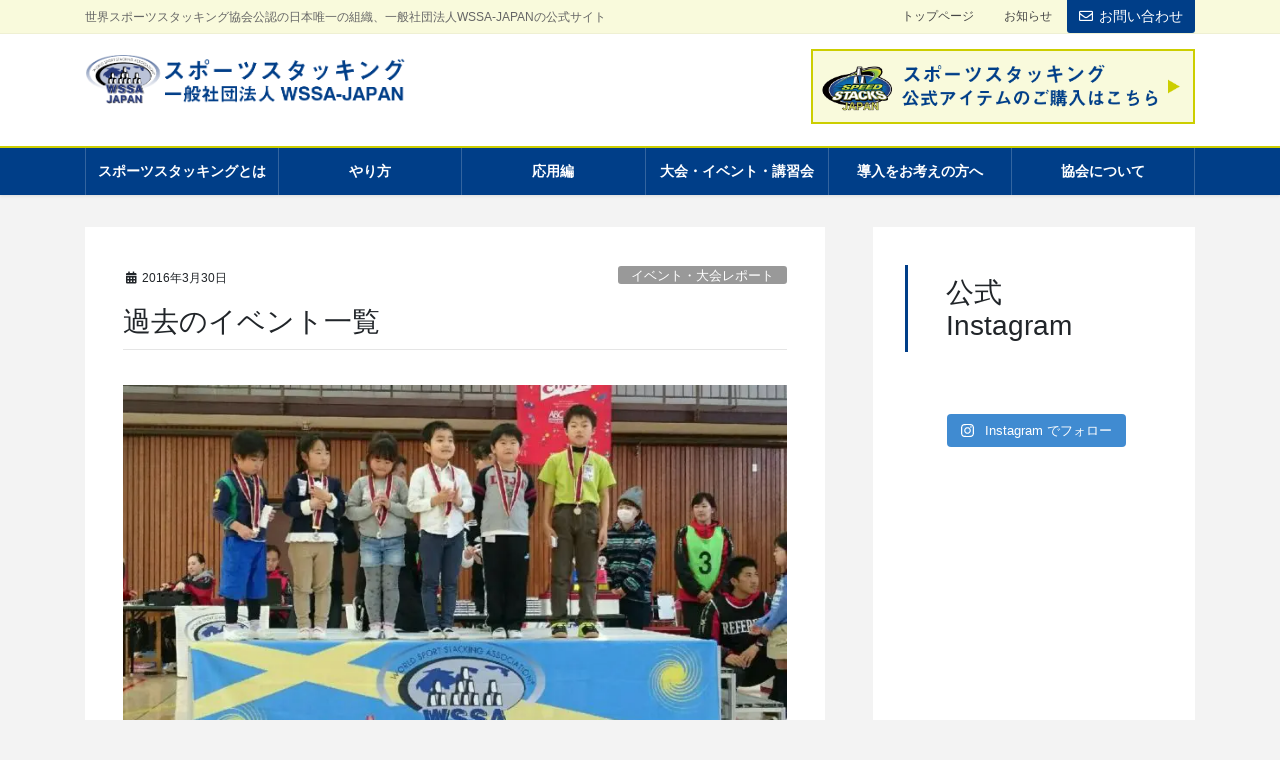

--- FILE ---
content_type: text/html; charset=UTF-8
request_url: https://www.wssajapan.com/topics/%E9%81%8E%E5%8E%BB%E3%82%A4%E3%83%99%E3%83%B3%E3%83%88/
body_size: 26208
content:
<!DOCTYPE html>
<html lang="ja">
<head>
<meta charset="utf-8">
<meta http-equiv="X-UA-Compatible" content="IE=edge">
<meta name="viewport" content="width=device-width, initial-scale=1">
<!-- Google tag (gtag.js) --><script async src="https://www.googletagmanager.com/gtag/js?id=UA-123401423-1 "></script><script>window.dataLayer = window.dataLayer || [];function gtag(){dataLayer.push(arguments);}gtag('js', new Date());gtag('config', 'UA-123401423-1 ');</script>
<meta name='robots' content='index, follow, max-image-preview:large, max-snippet:-1, max-video-preview:-1' />

	<!-- This site is optimized with the Yoast SEO plugin v21.1 - https://yoast.com/wordpress/plugins/seo/ -->
	<title>過去のイベント一覧 - スポーツスタッキング WSSA-JAPAN公式サイト</title>
	<link rel="canonical" href="https://www.wssajapan.com/topics/過去イベント/" />
	<meta property="og:locale" content="ja_JP" />
	<meta property="og:type" content="article" />
	<meta property="og:title" content="過去のイベント一覧 - スポーツスタッキング WSSA-JAPAN公式サイト" />
	<meta property="og:description" content="過去のイベントの一覧です。" />
	<meta property="og:url" content="https://www.wssajapan.com/topics/過去イベント/" />
	<meta property="og:site_name" content="スポーツスタッキング WSSA-JAPAN公式サイト" />
	<meta property="article:publisher" content="https://www.facebook.com/wssaJapan/" />
	<meta property="article:published_time" content="2016-03-30T01:38:37+00:00" />
	<meta property="article:modified_time" content="2018-07-17T10:51:50+00:00" />
	<meta property="og:image" content="https://www.wssajapan.com/wp-content/uploads/2018/07/news23-3.jpg" />
	<meta property="og:image:width" content="1280" />
	<meta property="og:image:height" content="720" />
	<meta property="og:image:type" content="image/jpeg" />
	<meta name="author" content="creadire" />
	<meta name="twitter:card" content="summary_large_image" />
	<meta name="twitter:creator" content="@WSSA_JAPAN" />
	<meta name="twitter:site" content="@WSSA_JAPAN" />
	<meta name="twitter:label1" content="執筆者" />
	<meta name="twitter:data1" content="creadire" />
	<script type="application/ld+json" class="yoast-schema-graph">{"@context":"https://schema.org","@graph":[{"@type":"Article","@id":"https://www.wssajapan.com/topics/%e9%81%8e%e5%8e%bb%e3%82%a4%e3%83%99%e3%83%b3%e3%83%88/#article","isPartOf":{"@id":"https://www.wssajapan.com/topics/%e9%81%8e%e5%8e%bb%e3%82%a4%e3%83%99%e3%83%b3%e3%83%88/"},"author":{"name":"creadire","@id":"https://www.wssajapan.com/#/schema/person/98bdc592272800d56272e9c6914f45b1"},"headline":"過去のイベント一覧","datePublished":"2016-03-30T01:38:37+00:00","dateModified":"2018-07-17T10:51:50+00:00","mainEntityOfPage":{"@id":"https://www.wssajapan.com/topics/%e9%81%8e%e5%8e%bb%e3%82%a4%e3%83%99%e3%83%b3%e3%83%88/"},"wordCount":4,"publisher":{"@id":"https://www.wssajapan.com/#organization"},"image":{"@id":"https://www.wssajapan.com/topics/%e9%81%8e%e5%8e%bb%e3%82%a4%e3%83%99%e3%83%b3%e3%83%88/#primaryimage"},"thumbnailUrl":"https://www.wssajapan.com/wp-content/uploads/2018/07/news23-3.jpg","articleSection":["イベント・大会レポート"],"inLanguage":"ja"},{"@type":"WebPage","@id":"https://www.wssajapan.com/topics/%e9%81%8e%e5%8e%bb%e3%82%a4%e3%83%99%e3%83%b3%e3%83%88/","url":"https://www.wssajapan.com/topics/%e9%81%8e%e5%8e%bb%e3%82%a4%e3%83%99%e3%83%b3%e3%83%88/","name":"過去のイベント一覧 - スポーツスタッキング WSSA-JAPAN公式サイト","isPartOf":{"@id":"https://www.wssajapan.com/#website"},"primaryImageOfPage":{"@id":"https://www.wssajapan.com/topics/%e9%81%8e%e5%8e%bb%e3%82%a4%e3%83%99%e3%83%b3%e3%83%88/#primaryimage"},"image":{"@id":"https://www.wssajapan.com/topics/%e9%81%8e%e5%8e%bb%e3%82%a4%e3%83%99%e3%83%b3%e3%83%88/#primaryimage"},"thumbnailUrl":"https://www.wssajapan.com/wp-content/uploads/2018/07/news23-3.jpg","datePublished":"2016-03-30T01:38:37+00:00","dateModified":"2018-07-17T10:51:50+00:00","breadcrumb":{"@id":"https://www.wssajapan.com/topics/%e9%81%8e%e5%8e%bb%e3%82%a4%e3%83%99%e3%83%b3%e3%83%88/#breadcrumb"},"inLanguage":"ja","potentialAction":[{"@type":"ReadAction","target":["https://www.wssajapan.com/topics/%e9%81%8e%e5%8e%bb%e3%82%a4%e3%83%99%e3%83%b3%e3%83%88/"]}]},{"@type":"ImageObject","inLanguage":"ja","@id":"https://www.wssajapan.com/topics/%e9%81%8e%e5%8e%bb%e3%82%a4%e3%83%99%e3%83%b3%e3%83%88/#primaryimage","url":"https://www.wssajapan.com/wp-content/uploads/2018/07/news23-3.jpg","contentUrl":"https://www.wssajapan.com/wp-content/uploads/2018/07/news23-3.jpg","width":1280,"height":720},{"@type":"BreadcrumbList","@id":"https://www.wssajapan.com/topics/%e9%81%8e%e5%8e%bb%e3%82%a4%e3%83%99%e3%83%b3%e3%83%88/#breadcrumb","itemListElement":[{"@type":"ListItem","position":1,"name":"ホーム","item":"https://www.wssajapan.com/"},{"@type":"ListItem","position":2,"name":"お知らせ","item":"https://www.wssajapan.com/topics/"},{"@type":"ListItem","position":3,"name":"過去のイベント一覧"}]},{"@type":"WebSite","@id":"https://www.wssajapan.com/#website","url":"https://www.wssajapan.com/","name":"スポーツスタッキング WSSA-JAPAN公式サイト","description":"世界スポーツスタッキング協会公認の日本唯一の組織、一般社団法人WSSA-JAPANの公式サイト","publisher":{"@id":"https://www.wssajapan.com/#organization"},"potentialAction":[{"@type":"SearchAction","target":{"@type":"EntryPoint","urlTemplate":"https://www.wssajapan.com/?s={search_term_string}"},"query-input":"required name=search_term_string"}],"inLanguage":"ja"},{"@type":"Organization","@id":"https://www.wssajapan.com/#organization","name":"一般社団法人WSSA-JAPAN","url":"https://www.wssajapan.com/","logo":{"@type":"ImageObject","inLanguage":"ja","@id":"https://www.wssajapan.com/#/schema/logo/image/","url":"https://www.wssajapan.com/wp-content/uploads/2018/07/site-icon.png","contentUrl":"https://www.wssajapan.com/wp-content/uploads/2018/07/site-icon.png","width":512,"height":512,"caption":"一般社団法人WSSA-JAPAN"},"image":{"@id":"https://www.wssajapan.com/#/schema/logo/image/"},"sameAs":["https://www.facebook.com/wssaJapan/","https://twitter.com/WSSA_JAPAN","https://www.instagram.com/wssajapan/","https://www.youtube.com/channel/UCE5h0WF9z9c2ZrYHSu9fH1A"]},{"@type":"Person","@id":"https://www.wssajapan.com/#/schema/person/98bdc592272800d56272e9c6914f45b1","name":"creadire","image":{"@type":"ImageObject","inLanguage":"ja","@id":"https://www.wssajapan.com/#/schema/person/image/","url":"https://secure.gravatar.com/avatar/0dccab9029afe782b08436198ce51414?s=96&d=mm&r=g","contentUrl":"https://secure.gravatar.com/avatar/0dccab9029afe782b08436198ce51414?s=96&d=mm&r=g","caption":"creadire"}}]}</script>
	<!-- / Yoast SEO plugin. -->


<link rel='dns-prefetch' href='//cdn.jsdelivr.net' />
<link rel='dns-prefetch' href='//cdnjs.cloudflare.com' />
<link rel="alternate" type="application/rss+xml" title="スポーツスタッキング WSSA-JAPAN公式サイト &raquo; フィード" href="https://www.wssajapan.com/feed/" />
<link rel="alternate" type="application/rss+xml" title="スポーツスタッキング WSSA-JAPAN公式サイト &raquo; コメントフィード" href="https://www.wssajapan.com/comments/feed/" />
<meta name="description" content="過去のイベントの一覧です。" /><script type="text/javascript">
window._wpemojiSettings = {"baseUrl":"https:\/\/s.w.org\/images\/core\/emoji\/14.0.0\/72x72\/","ext":".png","svgUrl":"https:\/\/s.w.org\/images\/core\/emoji\/14.0.0\/svg\/","svgExt":".svg","source":{"concatemoji":"https:\/\/www.wssajapan.com\/wp-includes\/js\/wp-emoji-release.min.js?ver=6.1.9"}};
/*! This file is auto-generated */
!function(e,a,t){var n,r,o,i=a.createElement("canvas"),p=i.getContext&&i.getContext("2d");function s(e,t){var a=String.fromCharCode,e=(p.clearRect(0,0,i.width,i.height),p.fillText(a.apply(this,e),0,0),i.toDataURL());return p.clearRect(0,0,i.width,i.height),p.fillText(a.apply(this,t),0,0),e===i.toDataURL()}function c(e){var t=a.createElement("script");t.src=e,t.defer=t.type="text/javascript",a.getElementsByTagName("head")[0].appendChild(t)}for(o=Array("flag","emoji"),t.supports={everything:!0,everythingExceptFlag:!0},r=0;r<o.length;r++)t.supports[o[r]]=function(e){if(p&&p.fillText)switch(p.textBaseline="top",p.font="600 32px Arial",e){case"flag":return s([127987,65039,8205,9895,65039],[127987,65039,8203,9895,65039])?!1:!s([55356,56826,55356,56819],[55356,56826,8203,55356,56819])&&!s([55356,57332,56128,56423,56128,56418,56128,56421,56128,56430,56128,56423,56128,56447],[55356,57332,8203,56128,56423,8203,56128,56418,8203,56128,56421,8203,56128,56430,8203,56128,56423,8203,56128,56447]);case"emoji":return!s([129777,127995,8205,129778,127999],[129777,127995,8203,129778,127999])}return!1}(o[r]),t.supports.everything=t.supports.everything&&t.supports[o[r]],"flag"!==o[r]&&(t.supports.everythingExceptFlag=t.supports.everythingExceptFlag&&t.supports[o[r]]);t.supports.everythingExceptFlag=t.supports.everythingExceptFlag&&!t.supports.flag,t.DOMReady=!1,t.readyCallback=function(){t.DOMReady=!0},t.supports.everything||(n=function(){t.readyCallback()},a.addEventListener?(a.addEventListener("DOMContentLoaded",n,!1),e.addEventListener("load",n,!1)):(e.attachEvent("onload",n),a.attachEvent("onreadystatechange",function(){"complete"===a.readyState&&t.readyCallback()})),(e=t.source||{}).concatemoji?c(e.concatemoji):e.wpemoji&&e.twemoji&&(c(e.twemoji),c(e.wpemoji)))}(window,document,window._wpemojiSettings);
</script>
<style type="text/css">
img.wp-smiley,
img.emoji {
	display: inline !important;
	border: none !important;
	box-shadow: none !important;
	height: 1em !important;
	width: 1em !important;
	margin: 0 0.07em !important;
	vertical-align: -0.1em !important;
	background: none !important;
	padding: 0 !important;
}
</style>
	<link rel='preload' id='sbi_styles-css' href='https://www.wssajapan.com/wp-content/plugins/instagram-feed/css/sbi-styles.min.css?ver=6.10.0' as='style' onload="this.onload=null;this.rel='stylesheet'"/>
<link rel='stylesheet' id='sbi_styles-css' href='https://www.wssajapan.com/wp-content/plugins/instagram-feed/css/sbi-styles.min.css?ver=6.10.0' media='print' onload="this.media='all'; this.onload=null;">
<link rel='preload' id='vkExUnit_common_style-css' href='https://www.wssajapan.com/wp-content/plugins/vk-all-in-one-expansion-unit/assets/css/vkExUnit_style.css?ver=9.99.1.0' as='style' onload="this.onload=null;this.rel='stylesheet'"/>
<link rel='stylesheet' id='vkExUnit_common_style-css' href='https://www.wssajapan.com/wp-content/plugins/vk-all-in-one-expansion-unit/assets/css/vkExUnit_style.css?ver=9.99.1.0' media='print' onload="this.media='all'; this.onload=null;">
<style id='vkExUnit_common_style-inline-css' type='text/css'>
.veu_promotion-alert__content--text { border: 1px solid rgba(0,0,0,0.125); padding: 0.5em 1em; border-radius: var(--vk-size-radius); margin-bottom: var(--vk-margin-block-bottom); font-size: 0.875rem; } /* Alert Content部分に段落タグを入れた場合に最後の段落の余白を0にする */ .veu_promotion-alert__content--text p:last-of-type{ margin-bottom:0; margin-top: 0; }
:root {--ver_page_top_button_url:url(https://www.wssajapan.com/wp-content/plugins/vk-all-in-one-expansion-unit/assets/images/to-top-btn-icon.svg);}@font-face {font-weight: normal;font-style: normal;font-family: "vk_sns";src: url("https://www.wssajapan.com/wp-content/plugins/vk-all-in-one-expansion-unit/inc/sns/icons/fonts/vk_sns.eot?-bq20cj");src: url("https://www.wssajapan.com/wp-content/plugins/vk-all-in-one-expansion-unit/inc/sns/icons/fonts/vk_sns.eot?#iefix-bq20cj") format("embedded-opentype"),url("https://www.wssajapan.com/wp-content/plugins/vk-all-in-one-expansion-unit/inc/sns/icons/fonts/vk_sns.woff?-bq20cj") format("woff"),url("https://www.wssajapan.com/wp-content/plugins/vk-all-in-one-expansion-unit/inc/sns/icons/fonts/vk_sns.ttf?-bq20cj") format("truetype"),url("https://www.wssajapan.com/wp-content/plugins/vk-all-in-one-expansion-unit/inc/sns/icons/fonts/vk_sns.svg?-bq20cj#vk_sns") format("svg");}
</style>
<link rel='preload' id='wp-block-library-css' href='https://www.wssajapan.com/wp-includes/css/dist/block-library/style.min.css?ver=6.1.9' as='style' onload="this.onload=null;this.rel='stylesheet'"/>
<link rel='stylesheet' id='wp-block-library-css' href='https://www.wssajapan.com/wp-includes/css/dist/block-library/style.min.css?ver=6.1.9' media='print' onload="this.media='all'; this.onload=null;">
<style id='wp-block-library-inline-css' type='text/css'>
.vk-cols--reverse{flex-direction:row-reverse}.vk-cols--hasbtn{margin-bottom:0}.vk-cols--hasbtn>.row>.vk_gridColumn_item,.vk-cols--hasbtn>.wp-block-column{position:relative;padding-bottom:3em}.vk-cols--hasbtn>.row>.vk_gridColumn_item>.wp-block-buttons,.vk-cols--hasbtn>.row>.vk_gridColumn_item>.vk_button,.vk-cols--hasbtn>.wp-block-column>.wp-block-buttons,.vk-cols--hasbtn>.wp-block-column>.vk_button{position:absolute;bottom:0;width:100%}.vk-cols--fit.wp-block-columns{gap:0}.vk-cols--fit.wp-block-columns,.vk-cols--fit.wp-block-columns:not(.is-not-stacked-on-mobile){margin-top:0;margin-bottom:0;justify-content:space-between}.vk-cols--fit.wp-block-columns>.wp-block-column *:last-child,.vk-cols--fit.wp-block-columns:not(.is-not-stacked-on-mobile)>.wp-block-column *:last-child{margin-bottom:0}.vk-cols--fit.wp-block-columns>.wp-block-column>.wp-block-cover,.vk-cols--fit.wp-block-columns:not(.is-not-stacked-on-mobile)>.wp-block-column>.wp-block-cover{margin-top:0}.vk-cols--fit.wp-block-columns.has-background,.vk-cols--fit.wp-block-columns:not(.is-not-stacked-on-mobile).has-background{padding:0}@media(max-width: 599px){.vk-cols--fit.wp-block-columns:not(.has-background)>.wp-block-column:not(.has-background),.vk-cols--fit.wp-block-columns:not(.is-not-stacked-on-mobile):not(.has-background)>.wp-block-column:not(.has-background){padding-left:0 !important;padding-right:0 !important}}@media(min-width: 782px){.vk-cols--fit.wp-block-columns .block-editor-block-list__block.wp-block-column:not(:first-child),.vk-cols--fit.wp-block-columns>.wp-block-column:not(:first-child),.vk-cols--fit.wp-block-columns:not(.is-not-stacked-on-mobile) .block-editor-block-list__block.wp-block-column:not(:first-child),.vk-cols--fit.wp-block-columns:not(.is-not-stacked-on-mobile)>.wp-block-column:not(:first-child){margin-left:0}}@media(min-width: 600px)and (max-width: 781px){.vk-cols--fit.wp-block-columns .wp-block-column:nth-child(2n),.vk-cols--fit.wp-block-columns:not(.is-not-stacked-on-mobile) .wp-block-column:nth-child(2n){margin-left:0}.vk-cols--fit.wp-block-columns .wp-block-column:not(:only-child),.vk-cols--fit.wp-block-columns:not(.is-not-stacked-on-mobile) .wp-block-column:not(:only-child){flex-basis:50% !important}}.vk-cols--fit--gap1.wp-block-columns{gap:1px}@media(min-width: 600px)and (max-width: 781px){.vk-cols--fit--gap1.wp-block-columns .wp-block-column:not(:only-child){flex-basis:calc(50% - 1px) !important}}.vk-cols--fit.vk-cols--grid>.block-editor-block-list__block,.vk-cols--fit.vk-cols--grid>.wp-block-column,.vk-cols--fit.vk-cols--grid:not(.is-not-stacked-on-mobile)>.block-editor-block-list__block,.vk-cols--fit.vk-cols--grid:not(.is-not-stacked-on-mobile)>.wp-block-column{flex-basis:50%;box-sizing:border-box}@media(max-width: 599px){.vk-cols--fit.vk-cols--grid.vk-cols--grid--alignfull>.wp-block-column:nth-child(2)>.wp-block-cover,.vk-cols--fit.vk-cols--grid:not(.is-not-stacked-on-mobile).vk-cols--grid--alignfull>.wp-block-column:nth-child(2)>.wp-block-cover{width:100vw;margin-right:calc((100% - 100vw)/2);margin-left:calc((100% - 100vw)/2)}}@media(min-width: 600px){.vk-cols--fit.vk-cols--grid.vk-cols--grid--alignfull>.wp-block-column:nth-child(2)>.wp-block-cover,.vk-cols--fit.vk-cols--grid:not(.is-not-stacked-on-mobile).vk-cols--grid--alignfull>.wp-block-column:nth-child(2)>.wp-block-cover{margin-right:calc(100% - 50vw);width:50vw}}@media(min-width: 600px){.vk-cols--fit.vk-cols--grid.vk-cols--grid--alignfull.vk-cols--reverse>.wp-block-column,.vk-cols--fit.vk-cols--grid:not(.is-not-stacked-on-mobile).vk-cols--grid--alignfull.vk-cols--reverse>.wp-block-column{margin-left:0;margin-right:0}.vk-cols--fit.vk-cols--grid.vk-cols--grid--alignfull.vk-cols--reverse>.wp-block-column:nth-child(2)>.wp-block-cover,.vk-cols--fit.vk-cols--grid:not(.is-not-stacked-on-mobile).vk-cols--grid--alignfull.vk-cols--reverse>.wp-block-column:nth-child(2)>.wp-block-cover{margin-left:calc(100% - 50vw)}}.vk-cols--menu h2,.vk-cols--menu h3,.vk-cols--menu h4,.vk-cols--menu h5{margin-bottom:.2em;text-shadow:#000 0 0 10px}.vk-cols--menu h2:first-child,.vk-cols--menu h3:first-child,.vk-cols--menu h4:first-child,.vk-cols--menu h5:first-child{margin-top:0}.vk-cols--menu p{margin-bottom:1rem;text-shadow:#000 0 0 10px}.vk-cols--menu .wp-block-cover__inner-container:last-child{margin-bottom:0}.vk-cols--fitbnrs .wp-block-column .wp-block-cover:hover img{filter:unset}.vk-cols--fitbnrs .wp-block-column .wp-block-cover:hover{background-color:unset}.vk-cols--fitbnrs .wp-block-column .wp-block-cover:hover .wp-block-cover__image-background{filter:unset !important}.vk-cols--fitbnrs .wp-block-cover__inner-container{position:absolute;height:100%;width:100%}.vk-cols--fitbnrs .vk_button{height:100%;margin:0}.vk-cols--fitbnrs .vk_button .vk_button_btn,.vk-cols--fitbnrs .vk_button .btn{height:100%;width:100%;border:none;box-shadow:none;background-color:unset !important;transition:unset}.vk-cols--fitbnrs .vk_button .vk_button_btn:hover,.vk-cols--fitbnrs .vk_button .btn:hover{transition:unset}.vk-cols--fitbnrs .vk_button .vk_button_btn:after,.vk-cols--fitbnrs .vk_button .btn:after{border:none}.vk-cols--fitbnrs .vk_button .vk_button_link_txt{width:100%;position:absolute;top:50%;left:50%;transform:translateY(-50%) translateX(-50%);font-size:2rem;text-shadow:#000 0 0 10px}.vk-cols--fitbnrs .vk_button .vk_button_link_subCaption{width:100%;position:absolute;top:calc(50% + 2.2em);left:50%;transform:translateY(-50%) translateX(-50%);text-shadow:#000 0 0 10px}@media(min-width: 992px){.vk-cols--media.wp-block-columns{gap:3rem}}.vk-fit-map figure{margin-bottom:0}.vk-fit-map iframe{position:relative;margin-bottom:0;display:block;max-height:400px;width:100vw}.vk-fit-map:is(.alignfull,.alignwide) div{max-width:100%}.vk-table--th--width25 :where(tr>*:first-child){width:25%}.vk-table--th--width30 :where(tr>*:first-child){width:30%}.vk-table--th--width35 :where(tr>*:first-child){width:35%}.vk-table--th--width40 :where(tr>*:first-child){width:40%}.vk-table--th--bg-bright :where(tr>*:first-child){background-color:var(--wp--preset--color--bg-secondary, rgba(0, 0, 0, 0.05))}@media(max-width: 599px){.vk-table--mobile-block :is(th,td){width:100%;display:block}.vk-table--mobile-block.wp-block-table table :is(th,td){border-top:none}}.vk-table--width--th25 :where(tr>*:first-child){width:25%}.vk-table--width--th30 :where(tr>*:first-child){width:30%}.vk-table--width--th35 :where(tr>*:first-child){width:35%}.vk-table--width--th40 :where(tr>*:first-child){width:40%}.no-margin{margin:0}@media(max-width: 599px){.wp-block-image.vk-aligncenter--mobile>.alignright{float:none;margin-left:auto;margin-right:auto}.vk-no-padding-horizontal--mobile{padding-left:0 !important;padding-right:0 !important}}
/* VK Color Palettes */:root{ --vk-color-custom-1:#003e88}:root .has-vk-color-custom-1-color { color:var(--vk-color-custom-1); }:root .has-vk-color-custom-1-background-color { background-color:var(--vk-color-custom-1); }:root .has-vk-color-custom-1-border-color { border-color:var(--vk-color-custom-1); }:root{ --vk-color-custom-2:#ccce00}:root .has-vk-color-custom-2-color { color:var(--vk-color-custom-2); }:root .has-vk-color-custom-2-background-color { background-color:var(--vk-color-custom-2); }:root .has-vk-color-custom-2-border-color { border-color:var(--vk-color-custom-2); }:root{ --vk-color-custom-3:#e8ebf0}:root .has-vk-color-custom-3-color { color:var(--vk-color-custom-3); }:root .has-vk-color-custom-3-background-color { background-color:var(--vk-color-custom-3); }:root .has-vk-color-custom-3-border-color { border-color:var(--vk-color-custom-3); }:root{ --vk-color-custom-4:#f9fadc}:root .has-vk-color-custom-4-color { color:var(--vk-color-custom-4); }:root .has-vk-color-custom-4-background-color { background-color:var(--vk-color-custom-4); }:root .has-vk-color-custom-4-border-color { border-color:var(--vk-color-custom-4); }:root{ --vk-color-custom-5:#f39800}:root .has-vk-color-custom-5-color { color:var(--vk-color-custom-5); }:root .has-vk-color-custom-5-background-color { background-color:var(--vk-color-custom-5); }:root .has-vk-color-custom-5-border-color { border-color:var(--vk-color-custom-5); }
</style>
<link rel='preload' id='classic-theme-styles-css' href='https://www.wssajapan.com/wp-includes/css/classic-themes.min.css?ver=1' as='style' onload="this.onload=null;this.rel='stylesheet'"/>
<link rel='stylesheet' id='classic-theme-styles-css' href='https://www.wssajapan.com/wp-includes/css/classic-themes.min.css?ver=1' media='print' onload="this.media='all'; this.onload=null;">
<style id='global-styles-inline-css' type='text/css'>
body{--wp--preset--color--black: #000000;--wp--preset--color--cyan-bluish-gray: #abb8c3;--wp--preset--color--white: #ffffff;--wp--preset--color--pale-pink: #f78da7;--wp--preset--color--vivid-red: #cf2e2e;--wp--preset--color--luminous-vivid-orange: #ff6900;--wp--preset--color--luminous-vivid-amber: #fcb900;--wp--preset--color--light-green-cyan: #7bdcb5;--wp--preset--color--vivid-green-cyan: #00d084;--wp--preset--color--pale-cyan-blue: #8ed1fc;--wp--preset--color--vivid-cyan-blue: #0693e3;--wp--preset--color--vivid-purple: #9b51e0;--wp--preset--gradient--vivid-cyan-blue-to-vivid-purple: linear-gradient(135deg,rgba(6,147,227,1) 0%,rgb(155,81,224) 100%);--wp--preset--gradient--light-green-cyan-to-vivid-green-cyan: linear-gradient(135deg,rgb(122,220,180) 0%,rgb(0,208,130) 100%);--wp--preset--gradient--luminous-vivid-amber-to-luminous-vivid-orange: linear-gradient(135deg,rgba(252,185,0,1) 0%,rgba(255,105,0,1) 100%);--wp--preset--gradient--luminous-vivid-orange-to-vivid-red: linear-gradient(135deg,rgba(255,105,0,1) 0%,rgb(207,46,46) 100%);--wp--preset--gradient--very-light-gray-to-cyan-bluish-gray: linear-gradient(135deg,rgb(238,238,238) 0%,rgb(169,184,195) 100%);--wp--preset--gradient--cool-to-warm-spectrum: linear-gradient(135deg,rgb(74,234,220) 0%,rgb(151,120,209) 20%,rgb(207,42,186) 40%,rgb(238,44,130) 60%,rgb(251,105,98) 80%,rgb(254,248,76) 100%);--wp--preset--gradient--blush-light-purple: linear-gradient(135deg,rgb(255,206,236) 0%,rgb(152,150,240) 100%);--wp--preset--gradient--blush-bordeaux: linear-gradient(135deg,rgb(254,205,165) 0%,rgb(254,45,45) 50%,rgb(107,0,62) 100%);--wp--preset--gradient--luminous-dusk: linear-gradient(135deg,rgb(255,203,112) 0%,rgb(199,81,192) 50%,rgb(65,88,208) 100%);--wp--preset--gradient--pale-ocean: linear-gradient(135deg,rgb(255,245,203) 0%,rgb(182,227,212) 50%,rgb(51,167,181) 100%);--wp--preset--gradient--electric-grass: linear-gradient(135deg,rgb(202,248,128) 0%,rgb(113,206,126) 100%);--wp--preset--gradient--midnight: linear-gradient(135deg,rgb(2,3,129) 0%,rgb(40,116,252) 100%);--wp--preset--duotone--dark-grayscale: url('#wp-duotone-dark-grayscale');--wp--preset--duotone--grayscale: url('#wp-duotone-grayscale');--wp--preset--duotone--purple-yellow: url('#wp-duotone-purple-yellow');--wp--preset--duotone--blue-red: url('#wp-duotone-blue-red');--wp--preset--duotone--midnight: url('#wp-duotone-midnight');--wp--preset--duotone--magenta-yellow: url('#wp-duotone-magenta-yellow');--wp--preset--duotone--purple-green: url('#wp-duotone-purple-green');--wp--preset--duotone--blue-orange: url('#wp-duotone-blue-orange');--wp--preset--font-size--small: 13px;--wp--preset--font-size--medium: 20px;--wp--preset--font-size--large: 36px;--wp--preset--font-size--x-large: 42px;--wp--preset--spacing--20: 0.44rem;--wp--preset--spacing--30: 0.67rem;--wp--preset--spacing--40: 1rem;--wp--preset--spacing--50: 1.5rem;--wp--preset--spacing--60: 2.25rem;--wp--preset--spacing--70: 3.38rem;--wp--preset--spacing--80: 5.06rem;}:where(.is-layout-flex){gap: 0.5em;}body .is-layout-flow > .alignleft{float: left;margin-inline-start: 0;margin-inline-end: 2em;}body .is-layout-flow > .alignright{float: right;margin-inline-start: 2em;margin-inline-end: 0;}body .is-layout-flow > .aligncenter{margin-left: auto !important;margin-right: auto !important;}body .is-layout-constrained > .alignleft{float: left;margin-inline-start: 0;margin-inline-end: 2em;}body .is-layout-constrained > .alignright{float: right;margin-inline-start: 2em;margin-inline-end: 0;}body .is-layout-constrained > .aligncenter{margin-left: auto !important;margin-right: auto !important;}body .is-layout-constrained > :where(:not(.alignleft):not(.alignright):not(.alignfull)){max-width: var(--wp--style--global--content-size);margin-left: auto !important;margin-right: auto !important;}body .is-layout-constrained > .alignwide{max-width: var(--wp--style--global--wide-size);}body .is-layout-flex{display: flex;}body .is-layout-flex{flex-wrap: wrap;align-items: center;}body .is-layout-flex > *{margin: 0;}:where(.wp-block-columns.is-layout-flex){gap: 2em;}.has-black-color{color: var(--wp--preset--color--black) !important;}.has-cyan-bluish-gray-color{color: var(--wp--preset--color--cyan-bluish-gray) !important;}.has-white-color{color: var(--wp--preset--color--white) !important;}.has-pale-pink-color{color: var(--wp--preset--color--pale-pink) !important;}.has-vivid-red-color{color: var(--wp--preset--color--vivid-red) !important;}.has-luminous-vivid-orange-color{color: var(--wp--preset--color--luminous-vivid-orange) !important;}.has-luminous-vivid-amber-color{color: var(--wp--preset--color--luminous-vivid-amber) !important;}.has-light-green-cyan-color{color: var(--wp--preset--color--light-green-cyan) !important;}.has-vivid-green-cyan-color{color: var(--wp--preset--color--vivid-green-cyan) !important;}.has-pale-cyan-blue-color{color: var(--wp--preset--color--pale-cyan-blue) !important;}.has-vivid-cyan-blue-color{color: var(--wp--preset--color--vivid-cyan-blue) !important;}.has-vivid-purple-color{color: var(--wp--preset--color--vivid-purple) !important;}.has-black-background-color{background-color: var(--wp--preset--color--black) !important;}.has-cyan-bluish-gray-background-color{background-color: var(--wp--preset--color--cyan-bluish-gray) !important;}.has-white-background-color{background-color: var(--wp--preset--color--white) !important;}.has-pale-pink-background-color{background-color: var(--wp--preset--color--pale-pink) !important;}.has-vivid-red-background-color{background-color: var(--wp--preset--color--vivid-red) !important;}.has-luminous-vivid-orange-background-color{background-color: var(--wp--preset--color--luminous-vivid-orange) !important;}.has-luminous-vivid-amber-background-color{background-color: var(--wp--preset--color--luminous-vivid-amber) !important;}.has-light-green-cyan-background-color{background-color: var(--wp--preset--color--light-green-cyan) !important;}.has-vivid-green-cyan-background-color{background-color: var(--wp--preset--color--vivid-green-cyan) !important;}.has-pale-cyan-blue-background-color{background-color: var(--wp--preset--color--pale-cyan-blue) !important;}.has-vivid-cyan-blue-background-color{background-color: var(--wp--preset--color--vivid-cyan-blue) !important;}.has-vivid-purple-background-color{background-color: var(--wp--preset--color--vivid-purple) !important;}.has-black-border-color{border-color: var(--wp--preset--color--black) !important;}.has-cyan-bluish-gray-border-color{border-color: var(--wp--preset--color--cyan-bluish-gray) !important;}.has-white-border-color{border-color: var(--wp--preset--color--white) !important;}.has-pale-pink-border-color{border-color: var(--wp--preset--color--pale-pink) !important;}.has-vivid-red-border-color{border-color: var(--wp--preset--color--vivid-red) !important;}.has-luminous-vivid-orange-border-color{border-color: var(--wp--preset--color--luminous-vivid-orange) !important;}.has-luminous-vivid-amber-border-color{border-color: var(--wp--preset--color--luminous-vivid-amber) !important;}.has-light-green-cyan-border-color{border-color: var(--wp--preset--color--light-green-cyan) !important;}.has-vivid-green-cyan-border-color{border-color: var(--wp--preset--color--vivid-green-cyan) !important;}.has-pale-cyan-blue-border-color{border-color: var(--wp--preset--color--pale-cyan-blue) !important;}.has-vivid-cyan-blue-border-color{border-color: var(--wp--preset--color--vivid-cyan-blue) !important;}.has-vivid-purple-border-color{border-color: var(--wp--preset--color--vivid-purple) !important;}.has-vivid-cyan-blue-to-vivid-purple-gradient-background{background: var(--wp--preset--gradient--vivid-cyan-blue-to-vivid-purple) !important;}.has-light-green-cyan-to-vivid-green-cyan-gradient-background{background: var(--wp--preset--gradient--light-green-cyan-to-vivid-green-cyan) !important;}.has-luminous-vivid-amber-to-luminous-vivid-orange-gradient-background{background: var(--wp--preset--gradient--luminous-vivid-amber-to-luminous-vivid-orange) !important;}.has-luminous-vivid-orange-to-vivid-red-gradient-background{background: var(--wp--preset--gradient--luminous-vivid-orange-to-vivid-red) !important;}.has-very-light-gray-to-cyan-bluish-gray-gradient-background{background: var(--wp--preset--gradient--very-light-gray-to-cyan-bluish-gray) !important;}.has-cool-to-warm-spectrum-gradient-background{background: var(--wp--preset--gradient--cool-to-warm-spectrum) !important;}.has-blush-light-purple-gradient-background{background: var(--wp--preset--gradient--blush-light-purple) !important;}.has-blush-bordeaux-gradient-background{background: var(--wp--preset--gradient--blush-bordeaux) !important;}.has-luminous-dusk-gradient-background{background: var(--wp--preset--gradient--luminous-dusk) !important;}.has-pale-ocean-gradient-background{background: var(--wp--preset--gradient--pale-ocean) !important;}.has-electric-grass-gradient-background{background: var(--wp--preset--gradient--electric-grass) !important;}.has-midnight-gradient-background{background: var(--wp--preset--gradient--midnight) !important;}.has-small-font-size{font-size: var(--wp--preset--font-size--small) !important;}.has-medium-font-size{font-size: var(--wp--preset--font-size--medium) !important;}.has-large-font-size{font-size: var(--wp--preset--font-size--large) !important;}.has-x-large-font-size{font-size: var(--wp--preset--font-size--x-large) !important;}
.wp-block-navigation a:where(:not(.wp-element-button)){color: inherit;}
:where(.wp-block-columns.is-layout-flex){gap: 2em;}
.wp-block-pullquote{font-size: 1.5em;line-height: 1.6;}
</style>
<link rel='preload' id='foobox-free-min-css' href='https://www.wssajapan.com/wp-content/plugins/foobox-image-lightbox/free/css/foobox.free.min.css?ver=2.7.41' as='style' onload="this.onload=null;this.rel='stylesheet'"/>
<link rel='stylesheet' id='foobox-free-min-css' href='https://www.wssajapan.com/wp-content/plugins/foobox-image-lightbox/free/css/foobox.free.min.css?ver=2.7.41' media='print' onload="this.media='all'; this.onload=null;">
<link rel='preload' id='veu-cta-css' href='https://www.wssajapan.com/wp-content/plugins/vk-all-in-one-expansion-unit/inc/call-to-action/package/assets/css/style.css?ver=9.99.1.0' as='style' onload="this.onload=null;this.rel='stylesheet'"/>
<link rel='stylesheet' id='veu-cta-css' href='https://www.wssajapan.com/wp-content/plugins/vk-all-in-one-expansion-unit/inc/call-to-action/package/assets/css/style.css?ver=9.99.1.0' media='print' onload="this.media='all'; this.onload=null;">
<link rel='stylesheet' id='vk-swiper-style-css' href='https://www.wssajapan.com/wp-content/plugins/vk-blocks-pro/inc/vk-swiper/package/assets/css/swiper-bundle.min.css?ver=6.8.0' type='text/css' media='all' />
<link rel='stylesheet' id='bootstrap-4-style-css' href='https://www.wssajapan.com/wp-content/themes/lightning-pro/library/bootstrap-4/css/bootstrap.min.css?ver=4.5.0' type='text/css' media='all' />
<link rel='stylesheet' id='lightning-common-style-css' href='https://www.wssajapan.com/wp-content/themes/lightning-pro/assets/css/common.css?ver=8.10.2' type='text/css' media='all' />
<style id='lightning-common-style-inline-css' type='text/css'>
/* vk-mobile-nav */:root {--vk-mobile-nav-menu-btn-bg-src: url("https://www.wssajapan.com/wp-content/themes/lightning-pro/inc/vk-mobile-nav/package/images/vk-menu-btn-black.svg");--vk-mobile-nav-menu-btn-close-bg-src: url("https://www.wssajapan.com/wp-content/themes/lightning-pro/inc/vk-mobile-nav/package/images/vk-menu-close-black.svg");--vk-menu-acc-icon-open-black-bg-src: url("https://www.wssajapan.com/wp-content/themes/lightning-pro/inc/vk-mobile-nav/package/images/vk-menu-acc-icon-open-black.svg");--vk-menu-acc-icon-open-white-bg-src: url("https://www.wssajapan.com/wp-content/themes/lightning-pro/inc/vk-mobile-nav/package/images/vk-menu-acc-icon-open-white.svg");--vk-menu-acc-icon-close-black-bg-src: url("https://www.wssajapan.com/wp-content/themes/lightning-pro/inc/vk-mobile-nav/package/images/vk-menu-close-black.svg");--vk-menu-acc-icon-close-white-bg-src: url("https://www.wssajapan.com/wp-content/themes/lightning-pro/inc/vk-mobile-nav/package/images/vk-menu-close-white.svg");}
</style>
<link rel='stylesheet' id='lightning-design-style-css' href='https://www.wssajapan.com/wp-content/plugins/lightning-skin-variety/bs4/css/style.css?ver=10.2.1' type='text/css' media='all' />
<style id='lightning-design-style-inline-css' type='text/css'>
/* ltg common custom */:root {--vk-menu-acc-btn-border-color:#333;--vk-color-primary:#003e88;--color-key:#003e88;--color-key-dark:#ccce00;}.bbp-submit-wrapper .button.submit { background-color:#ccce00 ; }.bbp-submit-wrapper .button.submit:hover { background-color:#003e88 ; }.veu_color_txt_key { color:#ccce00 ; }.veu_color_bg_key { background-color:#ccce00 ; }.veu_color_border_key { border-color:#ccce00 ; }.btn-default { border-color:#003e88;color:#003e88;}.btn-default:focus,.btn-default:hover { border-color:#003e88;background-color: #003e88; }.wp-block-search__button,.btn-primary { background-color:#003e88;border-color:#ccce00; }.wp-block-search__button:focus,.wp-block-search__button:hover,.btn-primary:not(:disabled):not(.disabled):active,.btn-primary:focus,.btn-primary:hover { background-color:#ccce00;border-color:#003e88; }.btn-outline-primary { color : #003e88 ; border-color:#003e88; }.btn-outline-primary:not(:disabled):not(.disabled):active,.btn-outline-primary:focus,.btn-outline-primary:hover { color : #fff; background-color:#003e88;border-color:#ccce00; }a { color:#337ab7; }
.tagcloud a:before { font-family: "Font Awesome 5 Free";content: "\f02b";font-weight: bold; }
.mainSection-title,.siteContent_after .widget .subSection-title,.subSection .widget .subSection-title {border-top-color:#003e88;}h2,.h2,dt {border-left-color:#003e88;}h3::before,.h3::before {background-color:#003e88;}ul.page-numbers li span.page-numbers.current,.page-link dl .post-page-numbers.current {background-color:#003e88;}.siteFooter {border-top-color:#003e88;}.mainSection-title,.siteContent_after .widget .subSection-title,.subSection .widget .subSection-title { background-color: #f3f3f3; color:#333;border-bottom:1px solid #efefef; }@media (min-width: 992px){.gMenu_outer { border-top-color:#003e88; }ul.gMenu > li:hover > a:after,ul.gMenu > li.current-post-ancestor > a:after,ul.gMenu > li.current-menu-item > a:after,ul.gMenu > li.current-menu-parent > a:after,ul.gMenu > li.current-menu-ancestor > a:after,ul.gMenu > li.current_page_parent > a:after,ul.gMenu > li.current_page_ancestor > a:after { border-top:1px solid #003e88; }}@media (min-width: 992px){.gMenu_outer,.header_scrolled .gMenu_outer {background-color:#003e88;border-top-color:#ccce00;}ul.gMenu li {background-color: #003e88;}}:root {--g_nav_main_acc_icon_open_url:url(https://www.wssajapan.com/wp-content/themes/lightning-pro/inc/vk-mobile-nav/package/images/vk-menu-acc-icon-open-white.svg);--g_nav_main_acc_icon_close_url: url(https://www.wssajapan.com/wp-content/themes/lightning-pro/inc/vk-mobile-nav/package/images/vk-menu-close-white.svg);--g_nav_sub_acc_icon_open_url: url(https://www.wssajapan.com/wp-content/themes/lightning-pro/inc/vk-mobile-nav/package/images/vk-menu-acc-icon-open-white.svg);--g_nav_sub_acc_icon_close_url: url(https://www.wssajapan.com/wp-content/themes/lightning-pro/inc/vk-mobile-nav/package/images/vk-menu-close-white.svg);}
.vk-campaign-text{background:#eab010;color:#fff;}.vk-campaign-text_btn,.vk-campaign-text_btn:link,.vk-campaign-text_btn:visited,.vk-campaign-text_btn:focus,.vk-campaign-text_btn:active{background:#fff;color:#4c4c4c;}a.vk-campaign-text_btn:hover{background:#eab010;color:#fff;}.vk-campaign-text_link,.vk-campaign-text_link:link,.vk-campaign-text_link:hover,.vk-campaign-text_link:visited,.vk-campaign-text_link:active,.vk-campaign-text_link:focus{color:#fff;}
</style>
<link rel='stylesheet' id='vk-blocks-build-css-css' href='https://www.wssajapan.com/wp-content/plugins/vk-blocks-pro/build/block-build.css?ver=1.36.1.5' type='text/css' media='all' />
<style id='vk-blocks-build-css-inline-css' type='text/css'>
:root {--vk_flow-arrow: url(https://www.wssajapan.com/wp-content/plugins/vk-blocks-pro/inc/vk-blocks/images/arrow_bottom.svg);--vk_image-mask-wave01: url(https://www.wssajapan.com/wp-content/plugins/vk-blocks-pro/inc/vk-blocks/images/wave01.svg);--vk_image-mask-wave02: url(https://www.wssajapan.com/wp-content/plugins/vk-blocks-pro/inc/vk-blocks/images/wave02.svg);--vk_image-mask-wave03: url(https://www.wssajapan.com/wp-content/plugins/vk-blocks-pro/inc/vk-blocks/images/wave03.svg);--vk_image-mask-wave04: url(https://www.wssajapan.com/wp-content/plugins/vk-blocks-pro/inc/vk-blocks/images/wave04.svg);}

	:root {

		--vk-balloon-border-width:1px;

		--vk-balloon-speech-offset:-12px;
	}
	
</style>
<link rel='preload' id='lightning-theme-style-css' href='https://www.wssajapan.com/wp-content/themes/lightning-pro/style.css?ver=8.10.2' as='style' onload="this.onload=null;this.rel='stylesheet'"/>
<link rel='stylesheet' id='lightning-theme-style-css' href='https://www.wssajapan.com/wp-content/themes/lightning-pro/style.css?ver=8.10.2' media='print' onload="this.media='all'; this.onload=null;">
<link rel='preload' id='vk-media-posts-style-css' href='https://www.wssajapan.com/wp-content/themes/lightning-pro/inc/media-posts/package/css/media-posts.css?ver=1.2' as='style' onload="this.onload=null;this.rel='stylesheet'"/>
<link rel='stylesheet' id='vk-media-posts-style-css' href='https://www.wssajapan.com/wp-content/themes/lightning-pro/inc/media-posts/package/css/media-posts.css?ver=1.2' media='print' onload="this.media='all'; this.onload=null;">
<link rel='preload' id='vk-font-awesome-css' href='https://www.wssajapan.com/wp-content/themes/lightning-pro/inc/font-awesome/package/versions/5/css/all.min.css?ver=5.13.0' as='style' onload="this.onload=null;this.rel='stylesheet'"/>
<link rel='stylesheet' id='vk-font-awesome-css' href='https://www.wssajapan.com/wp-content/themes/lightning-pro/inc/font-awesome/package/versions/5/css/all.min.css?ver=5.13.0' media='print' onload="this.media='all'; this.onload=null;">
<link rel='preload' id='tablepress-default-css' href='https://www.wssajapan.com/wp-content/plugins/tablepress/css/build/default.css?ver=2.4.4' as='style' onload="this.onload=null;this.rel='stylesheet'"/>
<link rel='stylesheet' id='tablepress-default-css' href='https://www.wssajapan.com/wp-content/plugins/tablepress/css/build/default.css?ver=2.4.4' media='print' onload="this.media='all'; this.onload=null;">
<script type='text/javascript' src='https://www.wssajapan.com/wp-includes/js/jquery/jquery.min.js?ver=3.6.1' id='jquery-core-js'></script>
<script type='text/javascript' src='https://www.wssajapan.com/wp-includes/js/jquery/jquery-migrate.min.js?ver=3.3.2' id='jquery-migrate-js'></script>
<script type='text/javascript' id='foobox-free-min-js-before'>
/* Run FooBox FREE (v2.7.41) */
var FOOBOX = window.FOOBOX = {
	ready: true,
	disableOthers: false,
	o: {wordpress: { enabled: true }, countMessage:'image %index of %total', captions: { dataTitle: ["captionTitle","title"], dataDesc: ["captionDesc","description"] }, rel: '', excludes:'.fbx-link,.nofoobox,.nolightbox,a[href*="pinterest.com/pin/create/button/"]', affiliate : { enabled: false }},
	selectors: [
		".foogallery-container.foogallery-lightbox-foobox", ".foogallery-container.foogallery-lightbox-foobox-free", ".gallery", ".wp-block-gallery", ".wp-caption", ".wp-block-image", "a:has(img[class*=wp-image-])", ".foobox"
	],
	pre: function( $ ){
		// Custom JavaScript (Pre)
		
	},
	post: function( $ ){
		// Custom JavaScript (Post)
		
		// Custom Captions Code
		
	},
	custom: function( $ ){
		// Custom Extra JS
		
	}
};
</script>
<script type='text/javascript' src='https://www.wssajapan.com/wp-content/plugins/foobox-image-lightbox/free/js/foobox.free.min.js?ver=2.7.41' id='foobox-free-min-js'></script>
<script type='text/javascript' src='//cdnjs.cloudflare.com/ajax/libs/jquery-easing/1.4.1/jquery.easing.min.js?ver=6.1.9' id='jquery-easing-js'></script>
<link rel="https://api.w.org/" href="https://www.wssajapan.com/wp-json/" /><link rel="alternate" type="application/json" href="https://www.wssajapan.com/wp-json/wp/v2/posts/68" /><link rel="EditURI" type="application/rsd+xml" title="RSD" href="https://www.wssajapan.com/xmlrpc.php?rsd" />
<link rel="wlwmanifest" type="application/wlwmanifest+xml" href="https://www.wssajapan.com/wp-includes/wlwmanifest.xml" />
<meta name="generator" content="WordPress 6.1.9" />
<link rel='shortlink' href='https://www.wssajapan.com/?p=68' />
<link rel="alternate" type="application/json+oembed" href="https://www.wssajapan.com/wp-json/oembed/1.0/embed?url=https%3A%2F%2Fwww.wssajapan.com%2Ftopics%2F%25e9%2581%258e%25e5%258e%25bb%25e3%2582%25a4%25e3%2583%2599%25e3%2583%25b3%25e3%2583%2588%2F" />
<link rel="alternate" type="text/xml+oembed" href="https://www.wssajapan.com/wp-json/oembed/1.0/embed?url=https%3A%2F%2Fwww.wssajapan.com%2Ftopics%2F%25e9%2581%258e%25e5%258e%25bb%25e3%2582%25a4%25e3%2583%2599%25e3%2583%25b3%25e3%2583%2588%2F&#038;format=xml" />
<!-- start Simple Custom CSS and JS -->
<style type="text/css">
/* 幅の調整
------------------------------------------------------------ */
.width1000{
  max-width:1000px;
    margin: 2em auto !important;
}
.width900{
  max-width:900px;
    margin: 2em auto !important;
}
.width800{
  max-width:800px;
    margin: 2em auto !important;
}
.width600{
  max-width:600px;
    margin: 2em auto !important;
}
.width400{
  max-width:400px;
    margin: 2em auto !important;
}
@media (max-width: 781px){
.max-width70_sp img{
  max-width:70%;
  margin-left:15%;
  margin-right:15%;
}
}</style>
<!-- end Simple Custom CSS and JS -->
<!-- start Simple Custom CSS and JS -->
<style type="text/css">
.is-provider-youtube{
	width: 100%;
	padding: 0;
	box-sizing: border-box;
}
.is-provider-youtube .wp-block-embed__wrapper{
  	padding-top: 56.25%;
	position: relative;
	height: 0;
	overflow: hidden;
}
.is-provider-youtube .wp-block-embed__wrapper iframe{
	position: absolute;
	top: 0;
	left: 0;
	width: 100%;
	height: 100%;
}

.youtube {
position: relative;
width: 100%;
padding-top: 56.25%;
}
.youtube iframe{
position: absolute;
top: 0;
right: 0;
width: 100% !important;
height: 100% !important;
}</style>
<!-- end Simple Custom CSS and JS -->
<!-- start Simple Custom CSS and JS -->
<style type="text/css">
.home .mainSection-base-on{
    padding-top: 0;
}</style>
<!-- end Simple Custom CSS and JS -->
<!-- start Simple Custom CSS and JS -->
<style type="text/css">
/* コンタクトフォーム テーブル
------------------------------------------------------------ */
.form_table_mw{
  font-size: 90%;
  border-top: none;
  margin-top: 0;
  table-layout: fixed;
}
.form_table_mw tr th{
  border-left: none;
  border-right: none;
  padding:15px;
  background-color: #F9FADC;
  border: 3px solid #ffffff;
  vertical-align: middle;
  text-align:left;
}
.form_table_mw tr td{
  border: none;
  padding:15px;
  vertical-align: middle;
}
.form_table_mw tr td p{
  margin: 0px 0px 10px;
}
@media (min-width: 660px) {
.form_table_mw tr th{
  width: 190px;
}
}
@media (max-width: 660px) {
.form_table_mw tr th{
  display: block;
  padding: 5px 4%;
}
.form_table_mw tr td{
  display: block;
  padding: 10px 2% 20px;
}
}

/* コンタクトフォーム テキスト・テキストエリア
------------------------------------------------------------ */
table th .form-control, table td .form-control {
    max-width: 100%;
}

/* コンタクトフォーム 電話番号
------------------------------------------------------------ */
.mwform-tel-field input[type="text"]{
  width:80px;
}

/* コンタクトフォーム URLテキストエリア
------------------------------------------------------------ */
input.mw_url{
    width: 100%;
    font-size: 14px;
    padding: 6px 12px;
    border: 1px solid #ccc;
    border-radius: 4px;
    box-shadow: inset 0 1px 1px rgba(0,0,0,0.075);
    -webkit-transition: border-color ease-in-out .15s,-webkit-box-shadow ease-in-out .15s;
    -o-transition: border-color ease-in-out .15s,box-shadow ease-in-out .15s;
    transition: border-color ease-in-out .15s,box-shadow ease-in-out .15s;
}

/* コンタクトフォーム 任意アイコン
------------------------------------------------------------ */
span.mwwp-icon{
  background-color: #D44F4F;
  color: #ffffff;
  border-radius: 2px;
  font-size: 9px;
  margin-right: 8px;
  padding: 2px 4px;
}
span.mwwp-icon_ninni{
  background-color: #A4A4A4;
  color: #ffffff;
  border-radius: 2px;
  font-size: 9px; 
  margin-right: 8px;
  padding: 2px 4px;
}

/* コンタクトフォーム 送信ボタン
------------------------------------------------------------ */
.mw_button{
  text-align:center;
  margin-top: 20px;
}
.mw_wp_form input[type=submit]{
  background-color: #F39800 !important;
  background:none;
  border:none !important;
  border-radius: 5px !important;
  padding: 15px 15px 15px!important;
  font-size: 16px;
}
.mw_wp_form input[type=submit]:hover{
  background-color: #FFC461 !important;
}
.mw_wp_form input[type=submit]:focus {
  outline: 0;
}
@media (min-width: 660px) {
.mw_wp_form input[type=submit]{
  width: 40% !important;
}
}
@media (max-width: 660px) {
.mw_wp_form input[type=submit]{
  width: 70% !important;
}
}

/* コンタクトフォーム 確認ボタン
------------------------------------------------------------ */
.mw_wp_form input.mw_back[type=submit]{
  background-color :#cebbab !important;
  margin-left: 15px;
  width: 10% !important;
}
.mw_wp_form input.mw_back[type=submit]:hover{
  background-color :#b79d77 !important;
}
@media (max-width: 660px) {
.mw_wp_form input.mw_back[type=submit]{
  width: 70% !important;
  margin-top: 15px;
  margin-left: 0;
}
}

/* ラジオボタン・チェックボックス
------------------------------------------------------------ */
input[type="radio"] , input[type="checkbox"]{
  -webkit-transform: scale(1.5);
  transform: scale(1.5);
  margin-right: 0.5em;
}
label, input[type='checkbox'] {
  cursor: pointer;
}

/* コンタクトフォーム フォーカス時色変更
------------------------------------------------------------ */
form input[type="text"]:focus, form input[type="tel"]:focus, form input[type="url"]:focus, form input[type="email"]:focus, form textarea:focus {
  background: #fffaea !important;
  border: solid 1px #d14b2b !important;
  outline: 0;
}

/* 確認画面で注釈を非表示
------------------------------------------------------------ */
.page-id-436 .annotation,
.page-id-432 .annotation{
  display:none;
}</style>
<!-- end Simple Custom CSS and JS -->
<!-- start Simple Custom CSS and JS -->
<style type="text/css">
.return-btn{
background: #f3f3f3;
margin:0 10px 50px;
padding: 5px 10px;
  float:right;
  font-size: 12px;
}
.return-btn:hover{
background: #f9fadc;
}</style>
<!-- end Simple Custom CSS and JS -->
<!-- start Simple Custom CSS and JS -->
<style type="text/css">
/* 見出し列色付き
------------------------------------------------------------ */
.table01{
  font-size: 90%;
  border-top: none;
  margin-top: 0;
  table-layout: fixed;
}
.table01 tr th{
  border-left: none;
  border-right: none;
  padding:15px;
  background-color: #f9fadc;
  border: 3px solid #ffffff;
  vertical-align: middle;
  text-align:left;
  color: #003e88;
  font-weight: 600;
  font-size: 120%;
}
.table01 tr td{
  border: none;
  padding:15px;
  vertical-align: middle;
}
.table01 tr td p{
  margin: 0px 0px 10px;
}
@media (min-width: 660px) {
.table01 tr th{
  width: 190px;
}
}
@media (max-width: 660px) {
.table01 tr th{
  display: block;
  padding: 5px 4%;
}
.table01 tr td{
  display: block;
  padding: 10px 2% 20px;
}
}

/* 見出し列色付き（見出し列幅せまめ）
------------------------------------------------------------ */
.table02{
  font-size: 90%;
  border-top: none;
  margin-top: 0;
  table-layout: fixed;
}
.table02 tr th{
  border-left: none;
  border-right: none;
  padding:15px;
  background-color: #f9fadc;
  border: 3px solid #ffffff;
  vertical-align: middle;
  text-align:left;
  color: #003e88;
  font-weight: 600;
  font-size: 120%;
}
.table02 tr td{
  border: none;
  padding:15px;
  vertical-align: middle;
}
.table02 tr td p{
  margin: 0px 0px 10px;
}
@media (min-width: 660px) {
.table02 tr th{
  width: 140px;
}
}
@media (max-width: 660px) {
.table02 tr th{
  display: block;
  padding: 5px 4%;
}
.table02 tr td{
  display: block;
  padding: 10px 2% 20px;
}
}</style>
<!-- end Simple Custom CSS and JS -->
<!-- start Simple Custom CSS and JS -->
<style type="text/css">
.vk-mobile-nav-menu-btn{
  border: 1px solid #003e88;
}
.vk-mobile-nav-menu-btn {
    background-color: rgb(249, 250, 220);
    box-shadow: none;

}</style>
<!-- end Simple Custom CSS and JS -->
<!-- start Simple Custom CSS and JS -->
<style type="text/css">
.child-page-navi{
  margin: 0 0 30px;
  justify-content: flex-end;
}
.child-page-navi ul{
  float: right;
  margin: 0;
  padding:0;

}
.child-page-navi ul li{
  float: left;
  list-style: none;
  background: #f3f3f3;
  margin: 0 3px;
  padding: 5px 3px;
}
.child-page-navi ul li:hover,
.child-page-navi ul li.current{
  background:#f9fadc;
}
.child-page-navi ul li a{
 padding: 7px 15px;
 font-size: 12px;
}
.page .mainSection header {
    margin-bottom: 15px;
    padding: 15px 0 10px;
}

@media screen and (max-width: 767px){
  .child-page-navi ul li {
    margin: 3px;
    padding: 2px 3px;
}
  .child-page-navi ul li a {
    padding: 3px 8px;
    font-size: 10px;
}
}</style>
<!-- end Simple Custom CSS and JS -->
<!-- start Simple Custom CSS and JS -->
<style type="text/css">
@media screen and (min-width: 767px){
.page-bnr02{
  width:48%;
  margin:1%;
  float:left;
  }
}
@media screen and (max-width: 767px){
.page-bnr02{
  width: 95%;
  margin: 2.5%;
  float:none;
  }
}
</style>
<!-- end Simple Custom CSS and JS -->
<!-- start Simple Custom CSS and JS -->
<style type="text/css">
a:hover img, .vk_post_imgOuter:hover{
  opacity: 0.7;
  filter: alpha(opacity=70);
  -ms-filter: "alpha(opacity=70)";
}

</style>
<!-- end Simple Custom CSS and JS -->
<!-- start Simple Custom CSS and JS -->
<style type="text/css">
.siteContent_after .widget_vkexunit_banner{
width: 46%;
margin: 0 2%;
  float: left;
}
@media screen and (max-width: 480px){
.siteContent_after .widget_vkexunit_banner {
    width: 80%;
    margin: 2% 10%;
    float: none;

}
}</style>
<!-- end Simple Custom CSS and JS -->
<!-- start Simple Custom CSS and JS -->
<style type="text/css">
 .siteFooter .widget_nav_menu ul li a {
    border-bottom: none;
}
 .siteFooter .widget_nav_menu ul li a:hover{
    color:#F9FADC;
}
@media screen and (max-width: 480px){ 
  .siteFooter .widget_nav_menu{
    display:none;
  }
}</style>
<!-- end Simple Custom CSS and JS -->
<!-- start Simple Custom CSS and JS -->
<style type="text/css">
.mainSection-title, .siteContent_after .widget .subSection-title, .subSection .widget .subSection-title {
    background-color: #F9FADC !important;
}
.h4, h4 {
    padding: 15px 10px 5px;
    border-radius: 0;
    background: none;
    border-bottom: #003e88 2px solid;
    font-size: 22px;
}
.media_post_text .h4, .media_post_text h4,
.sideSection .h4, .sideSection h4{
  border-bottom: none;
}
p{
    margin: 0 10px 10px;
  }</style>
<!-- end Simple Custom CSS and JS -->
<!-- start Simple Custom CSS and JS -->
<style type="text/css">
.headerTop {
    background-color: #F9FADC;
}
@media screen and (max-width: 991px){
.navbar-brand {
    float: inherit;
    text-align: center;
    padding: 0 20px 0 50px;
}
}
@media (min-width: 992px){
.siteHeader_logo img {
    width: 322.06px;
}
}
@media screen and (min-width: 992px){
  .siteHeadContainer.container .navbar-header {
    padding: 15px 15px 0;
  }
}
.btn-primary {
    border: none;
}</style>
<!-- end Simple Custom CSS and JS -->
<!-- start Simple Custom CSS and JS -->
<style type="text/css">
.veu_3prArea .subSection-title {
    text-align: center;
    margin-bottom: 0px;
  font-weight: 600;
color: #003e88;
}
.veu_3prArea  .linkurl{
  text-align: center;
}
  
@media screen and (max-width: 480px){
  .veu_3prArea_image {
    width: 80%;
    margin: 0 10% 2%;
    float: none;
}
  .veu_3prArea p{
    margin: 0 8% 10px;
  }
}</style>
<!-- end Simple Custom CSS and JS -->
<!-- start Simple Custom CSS and JS -->
<style type="text/css">
/* サイトコピーライト非表示
------------------------------------------------------------ */
footer .copySection p:nth-child(2) {
    display:none !important;
}</style>
<!-- end Simple Custom CSS and JS -->
<style id="lightning-color-custom-for-plugins" type="text/css">/* ltg theme common */.color_key_bg,.color_key_bg_hover:hover{background-color: #003e88;}.color_key_txt,.color_key_txt_hover:hover{color: #003e88;}.color_key_border,.color_key_border_hover:hover{border-color: #003e88;}.color_key_dark_bg,.color_key_dark_bg_hover:hover{background-color: #ccce00;}.color_key_dark_txt,.color_key_dark_txt_hover:hover{color: #ccce00;}.color_key_dark_border,.color_key_dark_border_hover:hover{border-color: #ccce00;}</style><noscript><style>.lazyload[data-src]{display:none !important;}</style></noscript><style>.lazyload{background-image:none !important;}.lazyload:before{background-image:none !important;}</style><!-- [ VK All in One Expansion Unit OGP ] -->
<meta property="og:site_name" content="スポーツスタッキング WSSA-JAPAN公式サイト" />
<meta property="og:url" content="https://www.wssajapan.com/topics/%e9%81%8e%e5%8e%bb%e3%82%a4%e3%83%99%e3%83%b3%e3%83%88/" />
<meta property="og:title" content="過去のイベント一覧 | スポーツスタッキング WSSA-JAPAN公式サイト" />
<meta property="og:description" content="過去のイベントの一覧です。" />
<meta property="fb:app_id" content="1007943106041012" />
<meta property="og:type" content="article" />
<meta property="og:image" content="https://www.wssajapan.com/wp-content/uploads/2018/07/news23-3-1024x576.jpg" />
<meta property="og:image:width" content="1024" />
<meta property="og:image:height" content="576" />
<!-- [ / VK All in One Expansion Unit OGP ] -->
<!-- [ VK All in One Expansion Unit twitter card ] -->
<meta name="twitter:card" content="summary_large_image">
<meta name="twitter:description" content="過去のイベントの一覧です。">
<meta name="twitter:title" content="過去のイベント一覧 | スポーツスタッキング WSSA-JAPAN公式サイト">
<meta name="twitter:url" content="https://www.wssajapan.com/topics/%e9%81%8e%e5%8e%bb%e3%82%a4%e3%83%99%e3%83%b3%e3%83%88/">
	<meta name="twitter:image" content="https://www.wssajapan.com/wp-content/uploads/2018/07/news23-3-1024x576.jpg">
	<meta name="twitter:domain" content="www.wssajapan.com">
	<meta name="twitter:site" content="@WSSA_JAPAN">
	<!-- [ / VK All in One Expansion Unit twitter card ] -->
	<link rel="icon" href="https://www.wssajapan.com/wp-content/uploads/2018/07/cropped-site-icon-32x32.png" sizes="32x32" />
<link rel="icon" href="https://www.wssajapan.com/wp-content/uploads/2018/07/cropped-site-icon-192x192.png" sizes="192x192" />
<link rel="apple-touch-icon" href="https://www.wssajapan.com/wp-content/uploads/2018/07/cropped-site-icon-180x180.png" />
<meta name="msapplication-TileImage" content="https://www.wssajapan.com/wp-content/uploads/2018/07/cropped-site-icon-270x270.png" />
		<style type="text/css" id="wp-custom-css">
			/*ボタン*/
.abcBtn {
  margin: 0 auto;
	transition:.5s;
}
.abcBtn img {
  animation: anime1 0.5s ease 0s infinite alternate;
  transform-origin:center;
}
@keyframes anime1 {
  from {
    transform: scale(0.9,0.9);
  }
  to {
    transform: scale(1,1);
  }
}
/*成果指導*/
.meritList{
	width:90%;
	margin:auto;
}

.arrow_box{
    position:relative;
    padding: 1rem;
    background:#003E88;
    text-align:center;
	   display:flex;
			align-items:center;
			justify-content:center;
    color:#FFFFFF;
    border-radius:40px;
    -webkit-border-radius:40px;
    -moz-border-radius:40px;
			line-height:1.2;
	   margin: 0;
}
.arrow_box:after,.arrow_box:before{
    border: solid transparent;
    content:'';
    height:0;
    width:0;
    pointer-events:none;
    position:absolute;
    top:100%;
    left:50%;
}
.arrow_box:after{
    border-color: rgba(0, 62, 136, 0);
    border-top-width:20px;
    border-bottom-width:20px;
    border-left-width:15px;
    border-right-width:15px;
    margin-left: -15px;
    border-top-color:#003E88;
}
@media(max-width:590px){
	.meritList{
	width:100%;
	margin:auto;
}
	.meritList ul{
		font-size:1rem!important;
	}
	.seikaItem {
    gap: 0;
}
}		</style>
		<!-- [ VK All in One Expansion Unit Article Structure Data ] --><script type="application/ld+json">{"@context":"https://schema.org/","@type":"Article","headline":"過去のイベント一覧","image":"https://www.wssajapan.com/wp-content/uploads/2018/07/news23-3-320x180.jpg","datePublished":"2016-03-30T10:38:37+09:00","dateModified":"2018-07-17T19:51:50+09:00","author":{"@type":"","name":"creadire","url":"https://www.wssajapan.com/","sameAs":""}}</script><!-- [ / VK All in One Expansion Unit Article Structure Data ] -->
</head>
<body class="post-template-default single single-post postid-68 single-format-standard post-name-%e9%81%8e%e5%8e%bb%e3%82%a4%e3%83%99%e3%83%b3%e3%83%88 post-type-post vk-blocks sidebar-fix sidebar-fix-priority-top bootstrap4 device-pc fa_v5_css header_bnr">
<a class="skip-link screen-reader-text" href="#main">コンテンツに移動</a>
<a class="skip-link screen-reader-text" href="#vk-mobile-nav">ナビゲーションに移動</a>
<svg xmlns="http://www.w3.org/2000/svg" viewBox="0 0 0 0" width="0" height="0" focusable="false" role="none" style="visibility: hidden; position: absolute; left: -9999px; overflow: hidden;" ><defs><filter id="wp-duotone-dark-grayscale"><feColorMatrix color-interpolation-filters="sRGB" type="matrix" values=" .299 .587 .114 0 0 .299 .587 .114 0 0 .299 .587 .114 0 0 .299 .587 .114 0 0 " /><feComponentTransfer color-interpolation-filters="sRGB" ><feFuncR type="table" tableValues="0 0.49803921568627" /><feFuncG type="table" tableValues="0 0.49803921568627" /><feFuncB type="table" tableValues="0 0.49803921568627" /><feFuncA type="table" tableValues="1 1" /></feComponentTransfer><feComposite in2="SourceGraphic" operator="in" /></filter></defs></svg><svg xmlns="http://www.w3.org/2000/svg" viewBox="0 0 0 0" width="0" height="0" focusable="false" role="none" style="visibility: hidden; position: absolute; left: -9999px; overflow: hidden;" ><defs><filter id="wp-duotone-grayscale"><feColorMatrix color-interpolation-filters="sRGB" type="matrix" values=" .299 .587 .114 0 0 .299 .587 .114 0 0 .299 .587 .114 0 0 .299 .587 .114 0 0 " /><feComponentTransfer color-interpolation-filters="sRGB" ><feFuncR type="table" tableValues="0 1" /><feFuncG type="table" tableValues="0 1" /><feFuncB type="table" tableValues="0 1" /><feFuncA type="table" tableValues="1 1" /></feComponentTransfer><feComposite in2="SourceGraphic" operator="in" /></filter></defs></svg><svg xmlns="http://www.w3.org/2000/svg" viewBox="0 0 0 0" width="0" height="0" focusable="false" role="none" style="visibility: hidden; position: absolute; left: -9999px; overflow: hidden;" ><defs><filter id="wp-duotone-purple-yellow"><feColorMatrix color-interpolation-filters="sRGB" type="matrix" values=" .299 .587 .114 0 0 .299 .587 .114 0 0 .299 .587 .114 0 0 .299 .587 .114 0 0 " /><feComponentTransfer color-interpolation-filters="sRGB" ><feFuncR type="table" tableValues="0.54901960784314 0.98823529411765" /><feFuncG type="table" tableValues="0 1" /><feFuncB type="table" tableValues="0.71764705882353 0.25490196078431" /><feFuncA type="table" tableValues="1 1" /></feComponentTransfer><feComposite in2="SourceGraphic" operator="in" /></filter></defs></svg><svg xmlns="http://www.w3.org/2000/svg" viewBox="0 0 0 0" width="0" height="0" focusable="false" role="none" style="visibility: hidden; position: absolute; left: -9999px; overflow: hidden;" ><defs><filter id="wp-duotone-blue-red"><feColorMatrix color-interpolation-filters="sRGB" type="matrix" values=" .299 .587 .114 0 0 .299 .587 .114 0 0 .299 .587 .114 0 0 .299 .587 .114 0 0 " /><feComponentTransfer color-interpolation-filters="sRGB" ><feFuncR type="table" tableValues="0 1" /><feFuncG type="table" tableValues="0 0.27843137254902" /><feFuncB type="table" tableValues="0.5921568627451 0.27843137254902" /><feFuncA type="table" tableValues="1 1" /></feComponentTransfer><feComposite in2="SourceGraphic" operator="in" /></filter></defs></svg><svg xmlns="http://www.w3.org/2000/svg" viewBox="0 0 0 0" width="0" height="0" focusable="false" role="none" style="visibility: hidden; position: absolute; left: -9999px; overflow: hidden;" ><defs><filter id="wp-duotone-midnight"><feColorMatrix color-interpolation-filters="sRGB" type="matrix" values=" .299 .587 .114 0 0 .299 .587 .114 0 0 .299 .587 .114 0 0 .299 .587 .114 0 0 " /><feComponentTransfer color-interpolation-filters="sRGB" ><feFuncR type="table" tableValues="0 0" /><feFuncG type="table" tableValues="0 0.64705882352941" /><feFuncB type="table" tableValues="0 1" /><feFuncA type="table" tableValues="1 1" /></feComponentTransfer><feComposite in2="SourceGraphic" operator="in" /></filter></defs></svg><svg xmlns="http://www.w3.org/2000/svg" viewBox="0 0 0 0" width="0" height="0" focusable="false" role="none" style="visibility: hidden; position: absolute; left: -9999px; overflow: hidden;" ><defs><filter id="wp-duotone-magenta-yellow"><feColorMatrix color-interpolation-filters="sRGB" type="matrix" values=" .299 .587 .114 0 0 .299 .587 .114 0 0 .299 .587 .114 0 0 .299 .587 .114 0 0 " /><feComponentTransfer color-interpolation-filters="sRGB" ><feFuncR type="table" tableValues="0.78039215686275 1" /><feFuncG type="table" tableValues="0 0.94901960784314" /><feFuncB type="table" tableValues="0.35294117647059 0.47058823529412" /><feFuncA type="table" tableValues="1 1" /></feComponentTransfer><feComposite in2="SourceGraphic" operator="in" /></filter></defs></svg><svg xmlns="http://www.w3.org/2000/svg" viewBox="0 0 0 0" width="0" height="0" focusable="false" role="none" style="visibility: hidden; position: absolute; left: -9999px; overflow: hidden;" ><defs><filter id="wp-duotone-purple-green"><feColorMatrix color-interpolation-filters="sRGB" type="matrix" values=" .299 .587 .114 0 0 .299 .587 .114 0 0 .299 .587 .114 0 0 .299 .587 .114 0 0 " /><feComponentTransfer color-interpolation-filters="sRGB" ><feFuncR type="table" tableValues="0.65098039215686 0.40392156862745" /><feFuncG type="table" tableValues="0 1" /><feFuncB type="table" tableValues="0.44705882352941 0.4" /><feFuncA type="table" tableValues="1 1" /></feComponentTransfer><feComposite in2="SourceGraphic" operator="in" /></filter></defs></svg><svg xmlns="http://www.w3.org/2000/svg" viewBox="0 0 0 0" width="0" height="0" focusable="false" role="none" style="visibility: hidden; position: absolute; left: -9999px; overflow: hidden;" ><defs><filter id="wp-duotone-blue-orange"><feColorMatrix color-interpolation-filters="sRGB" type="matrix" values=" .299 .587 .114 0 0 .299 .587 .114 0 0 .299 .587 .114 0 0 .299 .587 .114 0 0 " /><feComponentTransfer color-interpolation-filters="sRGB" ><feFuncR type="table" tableValues="0.098039215686275 1" /><feFuncG type="table" tableValues="0 0.66274509803922" /><feFuncB type="table" tableValues="0.84705882352941 0.41960784313725" /><feFuncA type="table" tableValues="1 1" /></feComponentTransfer><feComposite in2="SourceGraphic" operator="in" /></filter></defs></svg><header class="siteHeader">
	<div class="headerTop" id="headerTop"><div class="container"><p class="headerTop_description">世界スポーツスタッキング協会公認の日本唯一の組織、一般社団法人WSSA-JAPANの公式サイト</p><nav class="menu-%e3%83%98%e3%83%83%e3%83%80%e3%83%bc%e3%83%88%e3%83%83%e3%83%97-container"><ul id="menu-%e3%83%98%e3%83%83%e3%83%80%e3%83%bc%e3%83%88%e3%83%83%e3%83%97" class="menu nav"><li id="menu-item-192" class="menu-item menu-item-type-post_type menu-item-object-page menu-item-home menu-item-192"><a href="https://www.wssajapan.com/">トップページ</a></li>
<li id="menu-item-100" class="menu-item menu-item-type-post_type menu-item-object-page current_page_parent menu-item-100 current-menu-ancestor"><a href="https://www.wssajapan.com/topics/">お知らせ</a></li>
</ul></nav><div class="headerTop_contactBtn"><a href="https://www.wssajapan.com/contact/" class="btn btn-primary"><i class="far fa-envelope"></i>お問い合わせ</a></div></div><!-- [ / .container ] --></div><!-- [ / #headerTop  ] -->	<div class="container siteHeadContainer">
		<div class="navbar-header">
						<p class="navbar-brand siteHeader_logo">
			<a href="https://www.wssajapan.com/">
				<span><img src="[data-uri]" alt="スポーツスタッキング WSSA-JAPAN公式サイト" data-src="https://www.wssajapan.com/wp-content/uploads/2018/05/header-title-logo.png" decoding="async" class="lazyload" width="715" height="111" data-eio-rwidth="715" data-eio-rheight="111" /><noscript><img src="https://www.wssajapan.com/wp-content/uploads/2018/05/header-title-logo.png" alt="スポーツスタッキング WSSA-JAPAN公式サイト" data-eio="l" /></noscript></span>
			</a>
			</p>
			<div id="headerBnr" class="headerBnr"><a href="https://www.wssajapan.com/shop/" target="_blank"><img src="[data-uri]" alt="スポーツスタッキング　公式アイテムのご購入はこちら" id="header_bnr_img" width="384.45" data-src="https://www.wssajapan.com/wp-content/uploads/2018/07/header-shop-banner.png" decoding="async" class="lazyload" height="75" data-eio-rwidth="569" data-eio-rheight="111"><noscript><img src="https://www.wssajapan.com/wp-content/uploads/2018/07/header-shop-banner.png" alt="スポーツスタッキング　公式アイテムのご購入はこちら" id="header_bnr_img" width="384.45" data-eio="l"></noscript></a></div>		</div>

					<div id="gMenu_outer" class="gMenu_outer">
				<nav class="menu-%e3%83%98%e3%83%83%e3%83%80%e3%83%bc%e3%83%8a%e3%83%93%e3%82%b2%e3%83%bc%e3%82%b7%e3%83%a7%e3%83%b3-container"><ul id="menu-%e3%83%98%e3%83%83%e3%83%80%e3%83%bc%e3%83%8a%e3%83%93%e3%82%b2%e3%83%bc%e3%82%b7%e3%83%a7%e3%83%b3" class="menu gMenu vk-menu-acc"><li id="menu-item-45" class="menu-item menu-item-type-post_type menu-item-object-page menu-item-has-children"><a href="https://www.wssajapan.com/about/"><strong class="gMenu_name">スポーツスタッキングとは</strong></a>
<ul class="sub-menu">
	<li id="menu-item-60" class="menu-item menu-item-type-post_type menu-item-object-page"><a href="https://www.wssajapan.com/about/">スポーツスタッキングについて</a></li>
	<li id="menu-item-46" class="menu-item menu-item-type-post_type menu-item-object-page"><a href="https://www.wssajapan.com/media/">メディア掲載</a></li>
</ul>
</li>
<li id="menu-item-47" class="menu-item menu-item-type-post_type menu-item-object-page menu-item-has-children"><a href="https://www.wssajapan.com/howto/"><strong class="gMenu_name">やり方</strong></a>
<ul class="sub-menu">
	<li id="menu-item-104" class="menu-item menu-item-type-custom menu-item-object-custom"><a href="https://www.wssajapan.com/howto#tool">基本と用具</a></li>
	<li id="menu-item-105" class="menu-item menu-item-type-custom menu-item-object-custom"><a href="https://www.wssajapan.com/howto#stack3-3-3">3-3-3スタック</a></li>
	<li id="menu-item-106" class="menu-item menu-item-type-custom menu-item-object-custom"><a href="https://www.wssajapan.com/howto#stack3-6-3">3-6-3スタック</a></li>
	<li id="menu-item-107" class="menu-item menu-item-type-custom menu-item-object-custom"><a href="https://www.wssajapan.com/howto#cycle">サイクルスタック</a></li>
	<li id="menu-item-108" class="menu-item menu-item-type-custom menu-item-object-custom"><a href="https://www.wssajapan.com/howto#doubles">ダブルス</a></li>
	<li id="menu-item-109" class="menu-item menu-item-type-custom menu-item-object-custom"><a href="https://www.wssajapan.com/howto#relay">リレー</a></li>
</ul>
</li>
<li id="menu-item-48" class="menu-item menu-item-type-post_type menu-item-object-page menu-item-has-children"><a href="https://www.wssajapan.com/rule/"><strong class="gMenu_name">応用編</strong></a>
<ul class="sub-menu">
	<li id="menu-item-61" class="menu-item menu-item-type-post_type menu-item-object-page"><a href="https://www.wssajapan.com/rule/">重要なルール</a></li>
	<li id="menu-item-49" class="menu-item menu-item-type-post_type menu-item-object-page"><a href="https://www.wssajapan.com/record/">記録にチャレンジ</a></li>
	<li id="menu-item-1616" class="menu-item menu-item-type-post_type menu-item-object-page"><a href="https://www.wssajapan.com/tec/">技チャレンジ</a></li>
	<li id="menu-item-50" class="menu-item menu-item-type-post_type menu-item-object-page"><a href="https://www.wssajapan.com/recreation/">レクリエーションプログラム</a></li>
	<li id="menu-item-1933" class="menu-item menu-item-type-post_type menu-item-object-page"><a href="https://www.wssajapan.com/cup-diy/">自宅でできるスタッキングカップ作り</a></li>
</ul>
</li>
<li id="menu-item-51" class="menu-item menu-item-type-post_type menu-item-object-page menu-item-has-children"><a href="https://www.wssajapan.com/event/"><strong class="gMenu_name">大会・イベント・講習会</strong></a>
<ul class="sub-menu">
	<li id="menu-item-62" class="menu-item menu-item-type-post_type menu-item-object-page"><a href="https://www.wssajapan.com/event/">大会・イベントの魅力</a></li>
	<li id="menu-item-72" class="menu-item menu-item-type-custom menu-item-object-custom"><a href="https://www.wssajapan.com/topics/category/event-report/">過去のイベントレポート</a></li>
	<li id="menu-item-54" class="menu-item menu-item-type-post_type menu-item-object-page"><a href="https://www.wssajapan.com/national-team/">日本代表について</a></li>
	<li id="menu-item-55" class="menu-item menu-item-type-post_type menu-item-object-page"><a href="https://www.wssajapan.com/training/">コーチ・審判講習会</a></li>
</ul>
</li>
<li id="menu-item-66" class="menu-item menu-item-type-post_type menu-item-object-page menu-item-has-children"><a href="https://www.wssajapan.com/adoption/"><strong class="gMenu_name">導入をお考えの方へ</strong></a>
<ul class="sub-menu">
	<li id="menu-item-685" class="menu-item menu-item-type-post_type menu-item-object-page"><a href="https://www.wssajapan.com/adoption/elderly-facility/">高齢者施設への導入</a></li>
	<li id="menu-item-686" class="menu-item menu-item-type-post_type menu-item-object-page"><a href="https://www.wssajapan.com/adoption/institution/">教育機関への導入</a></li>
	<li id="menu-item-687" class="menu-item menu-item-type-post_type menu-item-object-page"><a href="https://www.wssajapan.com/adoption/company/">企業への導入</a></li>
	<li id="menu-item-6910" class="menu-item menu-item-type-post_type menu-item-object-page"><a href="https://www.wssajapan.com/adoption/seika/">園の正課指導</a></li>
	<li id="menu-item-6911" class="menu-item menu-item-type-post_type menu-item-object-page"><a href="https://www.wssajapan.com/adoption/english/">えいごでからだあそび</a></li>
</ul>
</li>
<li id="menu-item-56" class="menu-item menu-item-type-post_type menu-item-object-page menu-item-has-children"><a href="https://www.wssajapan.com/wssa-japan/"><strong class="gMenu_name">協会について</strong></a>
<ul class="sub-menu">
	<li id="menu-item-63" class="menu-item menu-item-type-post_type menu-item-object-page"><a href="https://www.wssajapan.com/wssa-japan/">活動内容</a></li>
	<li id="menu-item-58" class="menu-item menu-item-type-post_type menu-item-object-page"><a href="https://www.wssajapan.com/wssa-japan/org/">運営組織</a></li>
	<li id="menu-item-57" class="menu-item menu-item-type-post_type menu-item-object-page"><a href="https://www.wssajapan.com/wssa-japan/info/">事務局情報</a></li>
	<li id="menu-item-1959" class="menu-item menu-item-type-post_type menu-item-object-page"><a href="https://www.wssajapan.com/eccjr/">スペシャルサポーター企業 ECCジュニア様</a></li>
	<li id="menu-item-925" class="menu-item menu-item-type-post_type menu-item-object-page"><a href="https://www.wssajapan.com/seoppi/">WSSAJAPAN オフィシャルパートナー SEOPPI</a></li>
</ul>
</li>
</ul></nav>			</div>
			</div>
	</header>





<div class="section siteContent siteContent-base-on">
<div class="container">
<div class="row">

	<div class="col mainSection mainSection-col-two baseSection vk_posts-mainSection mainSection-base-on" id="main" role="main">
				<article id="post-68" class="entry entry-full post-68 post type-post status-publish format-standard has-post-thumbnail hentry category-event-report">

	
	
		<header class="entry-header">
			<div class="entry-meta">


<span class="published entry-meta_items">2016年3月30日</span>

<span class="entry-meta_items entry-meta_updated entry-meta_hidden">/ 最終更新日 : <span class="updated">2018年7月17日</span></span>


	
	<span class="vcard author entry-meta_items entry-meta_items_author entry-meta_hidden"><span class="fn">creadire</span></span>



<span class="entry-meta_items entry-meta_items_term"><a href="https://www.wssajapan.com/topics/category/event-report/" class="btn btn-xs btn-primary entry-meta_items_term_button" style="background-color:#999999;border:none;">イベント・大会レポート</a></span>
</div>
				<h1 class="entry-title">
											過去のイベント一覧									</h1>
		</header>

	
	
	<div class="entry-body">
				<div class="veu_autoEyeCatchBox"><img width="1024" height="576" src="[data-uri]" class="attachment-large size-large wp-post-image lazyload" alt="" decoding="async"   data-src="https://www.wssajapan.com/wp-content/uploads/2018/07/news23-3-1024x576.jpg" data-srcset="https://www.wssajapan.com/wp-content/uploads/2018/07/news23-3-1024x576.jpg 1024w, https://www.wssajapan.com/wp-content/uploads/2018/07/news23-3-300x169.jpg 300w, https://www.wssajapan.com/wp-content/uploads/2018/07/news23-3-768x432.jpg 768w, https://www.wssajapan.com/wp-content/uploads/2018/07/news23-3-320x180.jpg 320w, https://www.wssajapan.com/wp-content/uploads/2018/07/news23-3.jpg 1280w" data-sizes="auto" data-eio-rwidth="1024" data-eio-rheight="576" /><noscript><img width="1024" height="576" src="https://www.wssajapan.com/wp-content/uploads/2018/07/news23-3-1024x576.jpg" class="attachment-large size-large wp-post-image" alt="" decoding="async" srcset="https://www.wssajapan.com/wp-content/uploads/2018/07/news23-3-1024x576.jpg 1024w, https://www.wssajapan.com/wp-content/uploads/2018/07/news23-3-300x169.jpg 300w, https://www.wssajapan.com/wp-content/uploads/2018/07/news23-3-768x432.jpg 768w, https://www.wssajapan.com/wp-content/uploads/2018/07/news23-3-320x180.jpg 320w, https://www.wssajapan.com/wp-content/uploads/2018/07/news23-3.jpg 1280w" sizes="(max-width: 1024px) 100vw, 1024px" data-eio="l" /></noscript></div>
<h3>2016年3月以前に開催したイベント一覧</h3>
<p>2016/3/21　2016年WSSA JAPANスポーツスタッキンッグジャパンカップ</p>
<p>2015/8/27　「2015 WSSA スタックアップ！」が開催されます</p>
<p>2015/9/22　川崎の等々力アリーナイベントに参加</p>
<p>2015/9/21　第7回ウォーク&amp;ランフェスタに参加。</p>
<p>2015/9/21　茨城県クリスタルパレスのウエディングイベントに参加。</p>
<p>2015/9/6　新横浜 ラポール祭イベント</p>
<p>2015/8/28　スタッキングフェスティバル</p>
<div class="veu_followSet"><div class="followSet_img lazyload" style="" data-back="https://www.wssajapan.com/wp-content/uploads/2018/07/news23-3.jpg"></div>
	<div class="followSet_body">
	<p class="followSet_title">フォローしてね！</p>

		<div class="followSet_fb_page">
		<div class="fb-like" data-href="https://www.facebook.com/wssaJapan/" data-layout="button_count" data-action="like" data-show-faces="false" data-share="false"></div>
		</div>
<div class="followSet_tw_follow">
<a href="https://twitter.com/WSSA_JAPAN" class="twitter-follow-button" data-show-count="false" data-lang="ja" data-show-screen-name="false">@WSSA_JAPAN</a>		</div><!-- [ /.twitter ] -->
<div class="follow_feedly"><a href="https://feedly.com/i/subscription/feed/https://www.wssajapan.com/feed/" target="blank"><img id="feedlyFollow" src="[data-uri]" alt="follow us in feedly" width="66" height="20" data-src="https://s3.feedly.com/img/follows/feedly-follow-rectangle-volume-small_2x.png" decoding="async" class="lazyload" data-eio-rwidth="66" data-eio-rheight="20"><noscript><img id="feedlyFollow" src="https://s3.feedly.com/img/follows/feedly-follow-rectangle-volume-small_2x.png" alt="follow us in feedly" width="66" height="20" data-eio="l"></noscript></a></div>
</div><!-- [ /.followSet_body ] --></div>
<div class="veu_socialSet veu_socialSet-position-after veu_contentAddSection"><script>window.twttr=(function(d,s,id){var js,fjs=d.getElementsByTagName(s)[0],t=window.twttr||{};if(d.getElementById(id))return t;js=d.createElement(s);js.id=id;js.src="https://platform.twitter.com/widgets.js";fjs.parentNode.insertBefore(js,fjs);t._e=[];t.ready=function(f){t._e.push(f);};return t;}(document,"script","twitter-wjs"));</script><ul><li class="sb_facebook sb_icon"><a class="sb_icon_inner" href="//www.facebook.com/sharer.php?src=bm&u=https%3A%2F%2Fwww.wssajapan.com%2Ftopics%2F%25e9%2581%258e%25e5%258e%25bb%25e3%2582%25a4%25e3%2583%2599%25e3%2583%25b3%25e3%2583%2588%2F&amp;t=%E9%81%8E%E5%8E%BB%E3%81%AE%E3%82%A4%E3%83%99%E3%83%B3%E3%83%88%E4%B8%80%E8%A6%A7%20%7C%20%E3%82%B9%E3%83%9D%E3%83%BC%E3%83%84%E3%82%B9%E3%82%BF%E3%83%83%E3%82%AD%E3%83%B3%E3%82%B0%20WSSA-JAPAN%E5%85%AC%E5%BC%8F%E3%82%B5%E3%82%A4%E3%83%88" target="_blank" onclick="window.open(this.href,'FBwindow','width=650,height=450,menubar=no,toolbar=no,scrollbars=yes');return false;"><span class="vk_icon_w_r_sns_fb icon_sns"></span><span class="sns_txt">Facebook</span><span class="veu_count_sns_fb"></span></a></li><li class="sb_x_twitter sb_icon"><a class="sb_icon_inner" href="//twitter.com/intent/tweet?url=https%3A%2F%2Fwww.wssajapan.com%2Ftopics%2F%25e9%2581%258e%25e5%258e%25bb%25e3%2582%25a4%25e3%2583%2599%25e3%2583%25b3%25e3%2583%2588%2F&amp;text=%E9%81%8E%E5%8E%BB%E3%81%AE%E3%82%A4%E3%83%99%E3%83%B3%E3%83%88%E4%B8%80%E8%A6%A7%20%7C%20%E3%82%B9%E3%83%9D%E3%83%BC%E3%83%84%E3%82%B9%E3%82%BF%E3%83%83%E3%82%AD%E3%83%B3%E3%82%B0%20WSSA-JAPAN%E5%85%AC%E5%BC%8F%E3%82%B5%E3%82%A4%E3%83%88" target="_blank" ><span class="vk_icon_w_r_sns_x_twitter icon_sns"></span><span class="sns_txt">X</span></a></li><li class="sb_hatena sb_icon"><a class="sb_icon_inner" href="//b.hatena.ne.jp/add?mode=confirm&url=https%3A%2F%2Fwww.wssajapan.com%2Ftopics%2F%25e9%2581%258e%25e5%258e%25bb%25e3%2582%25a4%25e3%2583%2599%25e3%2583%25b3%25e3%2583%2588%2F&amp;title=%E9%81%8E%E5%8E%BB%E3%81%AE%E3%82%A4%E3%83%99%E3%83%B3%E3%83%88%E4%B8%80%E8%A6%A7%20%7C%20%E3%82%B9%E3%83%9D%E3%83%BC%E3%83%84%E3%82%B9%E3%82%BF%E3%83%83%E3%82%AD%E3%83%B3%E3%82%B0%20WSSA-JAPAN%E5%85%AC%E5%BC%8F%E3%82%B5%E3%82%A4%E3%83%88" target="_blank"  onclick="window.open(this.href,'Hatenawindow','width=650,height=450,menubar=no,toolbar=no,scrollbars=yes');return false;"><span class="vk_icon_w_r_sns_hatena icon_sns"></span><span class="sns_txt">Hatena</span><span class="veu_count_sns_hb"></span></a></li><li class="sb_pocket sb_icon"><a class="sb_icon_inner"  href="//getpocket.com/edit?url=https%3A%2F%2Fwww.wssajapan.com%2Ftopics%2F%25e9%2581%258e%25e5%258e%25bb%25e3%2582%25a4%25e3%2583%2599%25e3%2583%25b3%25e3%2583%2588%2F&title=%E9%81%8E%E5%8E%BB%E3%81%AE%E3%82%A4%E3%83%99%E3%83%B3%E3%83%88%E4%B8%80%E8%A6%A7%20%7C%20%E3%82%B9%E3%83%9D%E3%83%BC%E3%83%84%E3%82%B9%E3%82%BF%E3%83%83%E3%82%AD%E3%83%B3%E3%82%B0%20WSSA-JAPAN%E5%85%AC%E5%BC%8F%E3%82%B5%E3%82%A4%E3%83%88" target="_blank"  onclick="window.open(this.href,'Pokcetwindow','width=650,height=450,menubar=no,toolbar=no,scrollbars=yes');return false;"><span class="vk_icon_w_r_sns_pocket icon_sns"></span><span class="sns_txt">Pocket</span><span class="veu_count_sns_pocket"></span></a></li><li class="sb_copy sb_icon"><button class="copy-button sb_icon_inner"data-clipboard-text="過去のイベント一覧 | スポーツスタッキング WSSA-JAPAN公式サイト https://www.wssajapan.com/topics/%e9%81%8e%e5%8e%bb%e3%82%a4%e3%83%99%e3%83%b3%e3%83%88/"><span class="vk_icon_w_r_sns_copy icon_sns"><i class="fas fa-copy"></i></span><span class="sns_txt">Copy</span></button></li></ul></div><!-- [ /.socialSet ] -->			</div>

	
	
	
	
		<div class="entry-footer">

			<div class="entry-meta-dataList"><dl><dt>カテゴリー</dt><dd><a href="https://www.wssajapan.com/topics/category/event-report/">イベント・大会レポート</a></dd></dl></div>
		</div><!-- [ /.entry-footer ] -->
	
	
			
	
		
		
		
		
	
	
</article><!-- [ /#post-68 ] -->


	<div class="vk_posts postNextPrev">

		<div class="vk_post-col-xs-12 vk_post-col-sm-12 vk_post-col-md-6"></div>
		<div id="post-558" class="vk_post vk_post-postType-post card card-post card-horizontal card-sm vk_post-col-xs-12 vk_post-col-sm-12 vk_post-col-md-6 card-horizontal-reverse postNextPrev_next post-558 post type-post status-publish format-standard has-post-thumbnail hentry category-event-report"><div class="row no-gutters card-horizontal-inner-row"><div class="col-5 card-img-outer"><div class="vk_post_imgOuter lazyload" style="" data-back="https://www.wssajapan.com/wp-content/uploads/2018/07/news29-2-1024x576.jpg"><a href="https://www.wssajapan.com/topics/2017%e5%b2%a9%e6%b2%99%e9%81%b8%e6%89%8b%e5%85%a8%e5%88%b6%e8%a6%87/"><div class="card-img-overlay"><span class="vk_post_imgOuter_singleTermLabel" style="color:#fff;background-color:#999999">イベント・大会レポート</span></div><img width="300" height="169" src="[data-uri]" class="vk_post_imgOuter_img card-img card-img-use-bg wp-post-image lazyload" alt="" loading="lazy" data-src="https://www.wssajapan.com/wp-content/uploads/2018/07/news29-2-300x169.jpg" decoding="async" data-eio-rwidth="300" data-eio-rheight="169" /><noscript><img width="300" height="169" src="https://www.wssajapan.com/wp-content/uploads/2018/07/news29-2-300x169.jpg" class="vk_post_imgOuter_img card-img card-img-use-bg wp-post-image" alt="" loading="lazy" data-eio="l" /></noscript></a></div><!-- [ /.vk_post_imgOuter ] --></div><!-- /.col --><div class="col-7"><div class="vk_post_body card-body"><p class="postNextPrev_label">次の記事</p><h5 class="vk_post_title card-title"><a href="https://www.wssajapan.com/topics/2017%e5%b2%a9%e6%b2%99%e9%81%b8%e6%89%8b%e5%85%a8%e5%88%b6%e8%a6%87/">2017岩沙選手全制覇</a></h5><div class="vk_post_date card-date published">2016年4月5日</div></div><!-- [ /.card-body ] --></div><!-- /.col --></div><!-- [ /.row ] --></div><!-- [ /.card ] -->
		</div>
					</div><!-- [ /.mainSection ] -->

			<div class="col subSection sideSection sideSection-col-two baseSection sideSection-base-on">
						<aside class="widget widget_block" id="block-7">
<h2>公式Instagram</h2>
</aside><aside class="widget widget_block" id="block-8"></aside><aside class="widget widget_block" id="block-6">
<div id="sb_instagram"  class="sbi sbi_mob_col_1 sbi_tab_col_2 sbi_col_3 sbi_width_resp sbi_fixed_height" style="padding-bottom: 10px; height: 400px;"	 data-feedid="*1"  data-res="auto" data-cols="3" data-colsmobile="1" data-colstablet="2" data-num="21" data-nummobile="12" data-item-padding="5"	 data-shortcode-atts="{}"  data-postid="68" data-locatornonce="7c99b15336" data-imageaspectratio="1:1" data-sbi-flags="favorLocal">
	
	<div id="sbi_images"  style="gap: 10px;">
			</div>

	<div id="sbi_load" >

	
			<span class="sbi_follow_btn sbi_custom" >
			<a target="_blank"
				rel="nofollow noopener"  href="https://www.instagram.com/17841405926956589/" style="background: rgb(64,139,209);">
				<svg class="svg-inline--fa fa-instagram fa-w-14" aria-hidden="true" data-fa-processed="" aria-label="Instagram" data-prefix="fab" data-icon="instagram" role="img" viewBox="0 0 448 512">
                    <path fill="currentColor" d="M224.1 141c-63.6 0-114.9 51.3-114.9 114.9s51.3 114.9 114.9 114.9S339 319.5 339 255.9 287.7 141 224.1 141zm0 189.6c-41.1 0-74.7-33.5-74.7-74.7s33.5-74.7 74.7-74.7 74.7 33.5 74.7 74.7-33.6 74.7-74.7 74.7zm146.4-194.3c0 14.9-12 26.8-26.8 26.8-14.9 0-26.8-12-26.8-26.8s12-26.8 26.8-26.8 26.8 12 26.8 26.8zm76.1 27.2c-1.7-35.9-9.9-67.7-36.2-93.9-26.2-26.2-58-34.4-93.9-36.2-37-2.1-147.9-2.1-184.9 0-35.8 1.7-67.6 9.9-93.9 36.1s-34.4 58-36.2 93.9c-2.1 37-2.1 147.9 0 184.9 1.7 35.9 9.9 67.7 36.2 93.9s58 34.4 93.9 36.2c37 2.1 147.9 2.1 184.9 0 35.9-1.7 67.7-9.9 93.9-36.2 26.2-26.2 34.4-58 36.2-93.9 2.1-37 2.1-147.8 0-184.8zM398.8 388c-7.8 19.6-22.9 34.7-42.6 42.6-29.5 11.7-99.5 9-132.1 9s-102.7 2.6-132.1-9c-19.6-7.8-34.7-22.9-42.6-42.6-11.7-29.5-9-99.5-9-132.1s-2.6-102.7 9-132.1c7.8-19.6 22.9-34.7 42.6-42.6 29.5-11.7 99.5-9 132.1-9s102.7-2.6 132.1 9c19.6 7.8 34.7 22.9 42.6 42.6 11.7 29.5 9 99.5 9 132.1s2.7 102.7-9 132.1z"></path>
                </svg>				<span>Instagram でフォロー</span>
			</a>
		</span>
	
</div>
		<span class="sbi_resized_image_data" data-feed-id="*1"
		  data-resized="[]">
	</span>
	</div>

</aside>

<aside class="widget widget_postlist">
<h1 class="subSection-title">最近の投稿</h1>

  <div class="media">

	
	<div class="media-body">
	  <h4 class="media-heading"><a href="https://www.wssajapan.com/topics/spomaru/">最新の【映像 × 運動】プログラム</a></h4>
	  <div class="published entry-meta_items">2026年1月9日</div>
	</div>
  </div>


  <div class="media">

	
	  <div class="media-left postList_thumbnail">
		<a href="https://www.wssajapan.com/topics/livent-%e3%83%ac%e3%82%b8%e3%83%a3%e3%83%bc%ef%bc%86%e3%82%a2%e3%83%9f%e3%83%a5%e3%83%bc%e3%82%ba%e3%83%a1%e3%83%b3%e3%83%88expo/">
		<img width="150" height="150" src="[data-uri]" class="attachment-thumbnail size-thumbnail wp-post-image lazyload" alt="" decoding="async" loading="lazy" data-src="https://www.wssajapan.com/wp-content/uploads/2026/01/amlex-press-logo-banner03-150x150.png" data-eio-rwidth="150" data-eio-rheight="150" /><noscript><img width="150" height="150" src="https://www.wssajapan.com/wp-content/uploads/2026/01/amlex-press-logo-banner03-150x150.png" class="attachment-thumbnail size-thumbnail wp-post-image" alt="" decoding="async" loading="lazy" data-eio="l" /></noscript>		</a>
	  </div>

	
	<div class="media-body">
	  <h4 class="media-heading"><a href="https://www.wssajapan.com/topics/livent-%e3%83%ac%e3%82%b8%e3%83%a3%e3%83%bc%ef%bc%86%e3%82%a2%e3%83%9f%e3%83%a5%e3%83%bc%e3%82%ba%e3%83%a1%e3%83%b3%e3%83%88expo/">LIVeNT/レジャー＆アミューズメントEXPO</a></h4>
	  <div class="published entry-meta_items">2026年1月7日</div>
	</div>
  </div>


  <div class="media">

	
	  <div class="media-left postList_thumbnail">
		<a href="https://www.wssajapan.com/topics/%e5%b9%b4%e6%9c%ab%e5%b9%b4%e5%a7%8b-%e5%96%b6%e6%a5%ad%e3%83%bb%e7%99%ba%e9%80%81%e3%82%b9%e3%82%b1%e3%82%b8%e3%83%a5%e3%83%bc%e3%83%ab%e3%81%ae%e3%81%8a%e7%9f%a5%e3%82%89%e3%81%9b/">
		<img width="150" height="150" src="[data-uri]" class="attachment-thumbnail size-thumbnail wp-post-image lazyload" alt="" decoding="async" loading="lazy" data-src="https://www.wssajapan.com/wp-content/uploads/2025/12/f5fc1856d2703928b0812c949c31ebdf-150x150.jpg" data-eio-rwidth="150" data-eio-rheight="150" /><noscript><img width="150" height="150" src="https://www.wssajapan.com/wp-content/uploads/2025/12/f5fc1856d2703928b0812c949c31ebdf-150x150.jpg" class="attachment-thumbnail size-thumbnail wp-post-image" alt="" decoding="async" loading="lazy" data-eio="l" /></noscript>		</a>
	  </div>

	
	<div class="media-body">
	  <h4 class="media-heading"><a href="https://www.wssajapan.com/topics/%e5%b9%b4%e6%9c%ab%e5%b9%b4%e5%a7%8b-%e5%96%b6%e6%a5%ad%e3%83%bb%e7%99%ba%e9%80%81%e3%82%b9%e3%82%b1%e3%82%b8%e3%83%a5%e3%83%bc%e3%83%ab%e3%81%ae%e3%81%8a%e7%9f%a5%e3%82%89%e3%81%9b/">年末年始 営業・発送スケジュールのお知らせ</a></h4>
	  <div class="published entry-meta_items">2025年12月22日</div>
	</div>
  </div>


  <div class="media">

	
	  <div class="media-left postList_thumbnail">
		<a href="https://www.wssajapan.com/topics/japan-christmas-tournament/">
		<img width="150" height="150" src="[data-uri]" class="attachment-thumbnail size-thumbnail wp-post-image lazyload" alt="" decoding="async" loading="lazy" data-src="https://www.wssajapan.com/wp-content/uploads/2025/12/IMG_6850-150x150.jpg" data-eio-rwidth="150" data-eio-rheight="150" /><noscript><img width="150" height="150" src="https://www.wssajapan.com/wp-content/uploads/2025/12/IMG_6850-150x150.jpg" class="attachment-thumbnail size-thumbnail wp-post-image" alt="" decoding="async" loading="lazy" data-eio="l" /></noscript>		</a>
	  </div>

	
	<div class="media-body">
	  <h4 class="media-heading"><a href="https://www.wssajapan.com/topics/japan-christmas-tournament/">Japan Christmas Tournament</a></h4>
	  <div class="published entry-meta_items">2025年12月22日</div>
	</div>
  </div>


  <div class="media">

	
	  <div class="media-left postList_thumbnail">
		<a href="https://www.wssajapan.com/topics/japan-limited-edition/">
		<img width="150" height="150" src="[data-uri]" class="attachment-thumbnail size-thumbnail wp-post-image lazyload" alt="" decoding="async" loading="lazy" data-src="https://www.wssajapan.com/wp-content/uploads/2025/09/20250808_3-150x150.jpg" data-eio-rwidth="150" data-eio-rheight="150" /><noscript><img width="150" height="150" src="https://www.wssajapan.com/wp-content/uploads/2025/09/20250808_3-150x150.jpg" class="attachment-thumbnail size-thumbnail wp-post-image" alt="" decoding="async" loading="lazy" data-eio="l" /></noscript>		</a>
	  </div>

	
	<div class="media-body">
	  <h4 class="media-heading"><a href="https://www.wssajapan.com/topics/japan-limited-edition/"><strong>JAPANオリジナルカップ、ついに登場！</strong></a></h4>
	  <div class="published entry-meta_items">2025年11月5日</div>
	</div>
  </div>


  <div class="media">

	
	  <div class="media-left postList_thumbnail">
		<a href="https://www.wssajapan.com/topics/stack-up-2025_%e5%8f%82%e5%8a%a0%e8%80%85%e5%8b%9f%e9%9b%86%e4%b8%ad%ef%bc%81/">
		<img width="150" height="150" src="[data-uri]" class="attachment-thumbnail size-thumbnail wp-post-image lazyload" alt="" decoding="async" loading="lazy"   data-src="https://www.wssajapan.com/wp-content/uploads/2025/11/logo11-150x150.png" data-srcset="https://www.wssajapan.com/wp-content/uploads/2025/11/logo11-150x150.png 150w, https://www.wssajapan.com/wp-content/uploads/2025/11/logo11-300x300.png 300w, https://www.wssajapan.com/wp-content/uploads/2025/11/logo11.png 432w" data-sizes="auto" data-eio-rwidth="150" data-eio-rheight="150" /><noscript><img width="150" height="150" src="https://www.wssajapan.com/wp-content/uploads/2025/11/logo11-150x150.png" class="attachment-thumbnail size-thumbnail wp-post-image" alt="" decoding="async" loading="lazy" srcset="https://www.wssajapan.com/wp-content/uploads/2025/11/logo11-150x150.png 150w, https://www.wssajapan.com/wp-content/uploads/2025/11/logo11-300x300.png 300w, https://www.wssajapan.com/wp-content/uploads/2025/11/logo11.png 432w" sizes="(max-width: 150px) 100vw, 150px" data-eio="l" /></noscript>		</a>
	  </div>

	
	<div class="media-body">
	  <h4 class="media-heading"><a href="https://www.wssajapan.com/topics/stack-up-2025_%e5%8f%82%e5%8a%a0%e8%80%85%e5%8b%9f%e9%9b%86%e4%b8%ad%ef%bc%81/">STACK UP 2025_参加者募集中！</a></h4>
	  <div class="published entry-meta_items">2025年11月5日</div>
	</div>
  </div>


  <div class="media">

	
	  <div class="media-left postList_thumbnail">
		<a href="https://www.wssajapan.com/topics/%e3%82%b9%e3%83%9d%e3%83%bc%e3%83%84%e3%82%b9%e3%82%bf%e3%83%83%e3%82%ad%e3%83%b3%e3%82%b0-%e3%82%a2%e3%82%b8%e3%82%a2%e5%a4%a7%e4%bc%9a/">
		<img width="150" height="150" src="[data-uri]" class="attachment-thumbnail size-thumbnail wp-post-image lazyload" alt="" decoding="async" loading="lazy" data-src="https://www.wssajapan.com/wp-content/uploads/2025/10/TAR03456-150x150.jpg" data-eio-rwidth="150" data-eio-rheight="150" /><noscript><img width="150" height="150" src="https://www.wssajapan.com/wp-content/uploads/2025/10/TAR03456-150x150.jpg" class="attachment-thumbnail size-thumbnail wp-post-image" alt="" decoding="async" loading="lazy" data-eio="l" /></noscript>		</a>
	  </div>

	
	<div class="media-body">
	  <h4 class="media-heading"><a href="https://www.wssajapan.com/topics/%e3%82%b9%e3%83%9d%e3%83%bc%e3%83%84%e3%82%b9%e3%82%bf%e3%83%83%e3%82%ad%e3%83%b3%e3%82%b0-%e3%82%a2%e3%82%b8%e3%82%a2%e5%a4%a7%e4%bc%9a/">スポーツスタッキング アジア大会</a></h4>
	  <div class="published entry-meta_items">2025年10月29日</div>
	</div>
  </div>


  <div class="media">

	
	  <div class="media-left postList_thumbnail">
		<a href="https://www.wssajapan.com/topics/top-global-stackers-2/">
		<img width="150" height="150" src="[data-uri]" class="attachment-thumbnail size-thumbnail wp-post-image lazyload" alt="" decoding="async" loading="lazy" data-src="https://www.wssajapan.com/wp-content/uploads/2025/10/1111-150x150.jpg" data-eio-rwidth="150" data-eio-rheight="150" /><noscript><img width="150" height="150" src="https://www.wssajapan.com/wp-content/uploads/2025/10/1111-150x150.jpg" class="attachment-thumbnail size-thumbnail wp-post-image" alt="" decoding="async" loading="lazy" data-eio="l" /></noscript>		</a>
	  </div>

	
	<div class="media-body">
	  <h4 class="media-heading"><a href="https://www.wssajapan.com/topics/top-global-stackers-2/">Top Global Stackers</a></h4>
	  <div class="published entry-meta_items">2025年10月6日</div>
	</div>
  </div>


  <div class="media">

	
	  <div class="media-left postList_thumbnail">
		<a href="https://www.wssajapan.com/topics/4th-japan-open-2025%e7%b5%82%e4%ba%86%ef%bc%81/">
		<img width="150" height="150" src="[data-uri]" class="attachment-thumbnail size-thumbnail wp-post-image lazyload" alt="" decoding="async" loading="lazy" data-src="https://www.wssajapan.com/wp-content/uploads/2025/09/TAR08179-150x150.jpg" data-eio-rwidth="150" data-eio-rheight="150" /><noscript><img width="150" height="150" src="https://www.wssajapan.com/wp-content/uploads/2025/09/TAR08179-150x150.jpg" class="attachment-thumbnail size-thumbnail wp-post-image" alt="" decoding="async" loading="lazy" data-eio="l" /></noscript>		</a>
	  </div>

	
	<div class="media-body">
	  <h4 class="media-heading"><a href="https://www.wssajapan.com/topics/4th-japan-open-2025%e7%b5%82%e4%ba%86%ef%bc%81/">4th Japan Open 2025終了！</a></h4>
	  <div class="published entry-meta_items">2025年9月2日</div>
	</div>
  </div>


  <div class="media">

	
	  <div class="media-left postList_thumbnail">
		<a href="https://www.wssajapan.com/topics/hokkaido-summer-open%e7%b5%82%e4%ba%86%ef%bc%81/">
		<img width="150" height="150" src="[data-uri]" class="attachment-thumbnail size-thumbnail wp-post-image lazyload" alt="" decoding="async" loading="lazy" data-src="https://www.wssajapan.com/wp-content/uploads/2025/08/TAR08162-150x150.jpg" data-eio-rwidth="150" data-eio-rheight="150" /><noscript><img width="150" height="150" src="https://www.wssajapan.com/wp-content/uploads/2025/08/TAR08162-150x150.jpg" class="attachment-thumbnail size-thumbnail wp-post-image" alt="" decoding="async" loading="lazy" data-eio="l" /></noscript>		</a>
	  </div>

	
	<div class="media-body">
	  <h4 class="media-heading"><a href="https://www.wssajapan.com/topics/hokkaido-summer-open%e7%b5%82%e4%ba%86%ef%bc%81/">Hokkaido SUMMER OPEN終了！</a></h4>
	  <div class="published entry-meta_items">2025年8月24日</div>
	</div>
  </div>

</aside>

<aside class="widget widget_categories widget_link_list">
<nav class="localNav">
<h1 class="subSection-title">カテゴリー</h1>
<ul>
		<li class="cat-item cat-item-23"><a href="https://www.wssajapan.com/topics/category/%e3%81%8a%e7%9f%a5%e3%82%89%e3%81%9b/">お知らせ</a>
</li>
	<li class="cat-item cat-item-21"><a href="https://www.wssajapan.com/topics/category/sdgs/">SDGs</a>
</li>
	<li class="cat-item cat-item-20"><a href="https://www.wssajapan.com/topics/category/%e3%82%b9%e3%83%9d%e3%83%bc%e3%83%84%e3%82%b9%e3%82%bf%e3%83%83%e3%82%ad%e3%83%b3%e3%82%b0%e3%81%ae%e5%91%bc%e5%90%b8/">スポーツスタッキングの呼吸</a>
</li>
	<li class="cat-item cat-item-19"><a href="https://www.wssajapan.com/topics/category/%e3%81%8a%e5%be%97%e6%83%85%e5%a0%b1/">お得情報</a>
</li>
	<li class="cat-item cat-item-18"><a href="https://www.wssajapan.com/topics/category/%e5%96%b6%e6%a5%ad%e5%86%8d%e9%96%8b%e3%81%ae%e3%81%8a%e7%9f%a5%e3%82%89%e3%81%9b/">営業再開のお知らせ</a>
</li>
	<li class="cat-item cat-item-17"><a href="https://www.wssajapan.com/topics/category/%e5%bf%9c%e7%94%a8%e7%b7%a8/">応用編</a>
</li>
	<li class="cat-item cat-item-16"><a href="https://www.wssajapan.com/topics/category/%e4%bc%91%e6%a5%ad%e3%81%ae%e3%81%94%e6%a1%88%e5%86%85/">休業のご案内</a>
</li>
	<li class="cat-item cat-item-3"><a href="https://www.wssajapan.com/topics/category/event-info/">イベント・大会情報</a>
</li>
	<li class="cat-item cat-item-4"><a href="https://www.wssajapan.com/topics/category/training-info/">講習会情報</a>
</li>
	<li class="cat-item cat-item-5"><a href="https://www.wssajapan.com/topics/category/media-info/">メディア掲載</a>
</li>
	<li class="cat-item cat-item-6"><a href="https://www.wssajapan.com/topics/category/new-item/">商品</a>
</li>
	<li class="cat-item cat-item-7"><a href="https://www.wssajapan.com/topics/category/event-report/">イベント・大会レポート</a>
</li>
	<li class="cat-item cat-item-1"><a href="https://www.wssajapan.com/topics/category/%e6%9c%aa%e5%88%86%e9%a1%9e/">未分類</a>
</li>
</ul>
</nav>
</aside>

<aside class="widget widget_archive widget_link_list">
<nav class="localNav">
<h1 class="subSection-title">アーカイブ</h1>
<ul>
		<li><a href='https://www.wssajapan.com/topics/2026/01/'>2026年1月</a></li>
	<li><a href='https://www.wssajapan.com/topics/2025/12/'>2025年12月</a></li>
	<li><a href='https://www.wssajapan.com/topics/2025/11/'>2025年11月</a></li>
	<li><a href='https://www.wssajapan.com/topics/2025/10/'>2025年10月</a></li>
	<li><a href='https://www.wssajapan.com/topics/2025/09/'>2025年9月</a></li>
	<li><a href='https://www.wssajapan.com/topics/2025/08/'>2025年8月</a></li>
	<li><a href='https://www.wssajapan.com/topics/2025/07/'>2025年7月</a></li>
	<li><a href='https://www.wssajapan.com/topics/2025/06/'>2025年6月</a></li>
	<li><a href='https://www.wssajapan.com/topics/2025/05/'>2025年5月</a></li>
	<li><a href='https://www.wssajapan.com/topics/2025/04/'>2025年4月</a></li>
	<li><a href='https://www.wssajapan.com/topics/2025/03/'>2025年3月</a></li>
	<li><a href='https://www.wssajapan.com/topics/2025/02/'>2025年2月</a></li>
	<li><a href='https://www.wssajapan.com/topics/2025/01/'>2025年1月</a></li>
	<li><a href='https://www.wssajapan.com/topics/2024/12/'>2024年12月</a></li>
	<li><a href='https://www.wssajapan.com/topics/2024/11/'>2024年11月</a></li>
	<li><a href='https://www.wssajapan.com/topics/2024/10/'>2024年10月</a></li>
	<li><a href='https://www.wssajapan.com/topics/2024/08/'>2024年8月</a></li>
	<li><a href='https://www.wssajapan.com/topics/2024/07/'>2024年7月</a></li>
	<li><a href='https://www.wssajapan.com/topics/2024/06/'>2024年6月</a></li>
	<li><a href='https://www.wssajapan.com/topics/2024/04/'>2024年4月</a></li>
	<li><a href='https://www.wssajapan.com/topics/2024/03/'>2024年3月</a></li>
	<li><a href='https://www.wssajapan.com/topics/2024/02/'>2024年2月</a></li>
	<li><a href='https://www.wssajapan.com/topics/2024/01/'>2024年1月</a></li>
	<li><a href='https://www.wssajapan.com/topics/2023/12/'>2023年12月</a></li>
	<li><a href='https://www.wssajapan.com/topics/2023/11/'>2023年11月</a></li>
	<li><a href='https://www.wssajapan.com/topics/2023/10/'>2023年10月</a></li>
	<li><a href='https://www.wssajapan.com/topics/2023/09/'>2023年9月</a></li>
	<li><a href='https://www.wssajapan.com/topics/2023/08/'>2023年8月</a></li>
	<li><a href='https://www.wssajapan.com/topics/2023/07/'>2023年7月</a></li>
	<li><a href='https://www.wssajapan.com/topics/2023/06/'>2023年6月</a></li>
	<li><a href='https://www.wssajapan.com/topics/2023/05/'>2023年5月</a></li>
	<li><a href='https://www.wssajapan.com/topics/2023/04/'>2023年4月</a></li>
	<li><a href='https://www.wssajapan.com/topics/2023/03/'>2023年3月</a></li>
	<li><a href='https://www.wssajapan.com/topics/2023/02/'>2023年2月</a></li>
	<li><a href='https://www.wssajapan.com/topics/2023/01/'>2023年1月</a></li>
	<li><a href='https://www.wssajapan.com/topics/2022/12/'>2022年12月</a></li>
	<li><a href='https://www.wssajapan.com/topics/2022/11/'>2022年11月</a></li>
	<li><a href='https://www.wssajapan.com/topics/2022/10/'>2022年10月</a></li>
	<li><a href='https://www.wssajapan.com/topics/2022/09/'>2022年9月</a></li>
	<li><a href='https://www.wssajapan.com/topics/2022/08/'>2022年8月</a></li>
	<li><a href='https://www.wssajapan.com/topics/2022/07/'>2022年7月</a></li>
	<li><a href='https://www.wssajapan.com/topics/2022/05/'>2022年5月</a></li>
	<li><a href='https://www.wssajapan.com/topics/2022/04/'>2022年4月</a></li>
	<li><a href='https://www.wssajapan.com/topics/2022/03/'>2022年3月</a></li>
	<li><a href='https://www.wssajapan.com/topics/2022/02/'>2022年2月</a></li>
	<li><a href='https://www.wssajapan.com/topics/2022/01/'>2022年1月</a></li>
	<li><a href='https://www.wssajapan.com/topics/2021/12/'>2021年12月</a></li>
	<li><a href='https://www.wssajapan.com/topics/2021/11/'>2021年11月</a></li>
	<li><a href='https://www.wssajapan.com/topics/2021/10/'>2021年10月</a></li>
	<li><a href='https://www.wssajapan.com/topics/2021/09/'>2021年9月</a></li>
	<li><a href='https://www.wssajapan.com/topics/2021/07/'>2021年7月</a></li>
	<li><a href='https://www.wssajapan.com/topics/2021/06/'>2021年6月</a></li>
	<li><a href='https://www.wssajapan.com/topics/2021/05/'>2021年5月</a></li>
	<li><a href='https://www.wssajapan.com/topics/2021/04/'>2021年4月</a></li>
	<li><a href='https://www.wssajapan.com/topics/2021/03/'>2021年3月</a></li>
	<li><a href='https://www.wssajapan.com/topics/2021/02/'>2021年2月</a></li>
	<li><a href='https://www.wssajapan.com/topics/2021/01/'>2021年1月</a></li>
	<li><a href='https://www.wssajapan.com/topics/2020/12/'>2020年12月</a></li>
	<li><a href='https://www.wssajapan.com/topics/2020/11/'>2020年11月</a></li>
	<li><a href='https://www.wssajapan.com/topics/2020/10/'>2020年10月</a></li>
	<li><a href='https://www.wssajapan.com/topics/2020/09/'>2020年9月</a></li>
	<li><a href='https://www.wssajapan.com/topics/2020/08/'>2020年8月</a></li>
	<li><a href='https://www.wssajapan.com/topics/2020/07/'>2020年7月</a></li>
	<li><a href='https://www.wssajapan.com/topics/2020/06/'>2020年6月</a></li>
	<li><a href='https://www.wssajapan.com/topics/2020/05/'>2020年5月</a></li>
	<li><a href='https://www.wssajapan.com/topics/2020/04/'>2020年4月</a></li>
	<li><a href='https://www.wssajapan.com/topics/2020/03/'>2020年3月</a></li>
	<li><a href='https://www.wssajapan.com/topics/2020/02/'>2020年2月</a></li>
	<li><a href='https://www.wssajapan.com/topics/2019/10/'>2019年10月</a></li>
	<li><a href='https://www.wssajapan.com/topics/2019/09/'>2019年9月</a></li>
	<li><a href='https://www.wssajapan.com/topics/2019/08/'>2019年8月</a></li>
	<li><a href='https://www.wssajapan.com/topics/2019/06/'>2019年6月</a></li>
	<li><a href='https://www.wssajapan.com/topics/2019/05/'>2019年5月</a></li>
	<li><a href='https://www.wssajapan.com/topics/2019/03/'>2019年3月</a></li>
	<li><a href='https://www.wssajapan.com/topics/2019/02/'>2019年2月</a></li>
	<li><a href='https://www.wssajapan.com/topics/2019/01/'>2019年1月</a></li>
	<li><a href='https://www.wssajapan.com/topics/2018/12/'>2018年12月</a></li>
	<li><a href='https://www.wssajapan.com/topics/2018/11/'>2018年11月</a></li>
	<li><a href='https://www.wssajapan.com/topics/2018/09/'>2018年9月</a></li>
	<li><a href='https://www.wssajapan.com/topics/2018/08/'>2018年8月</a></li>
	<li><a href='https://www.wssajapan.com/topics/2018/07/'>2018年7月</a></li>
	<li><a href='https://www.wssajapan.com/topics/2017/12/'>2017年12月</a></li>
	<li><a href='https://www.wssajapan.com/topics/2017/11/'>2017年11月</a></li>
	<li><a href='https://www.wssajapan.com/topics/2017/09/'>2017年9月</a></li>
	<li><a href='https://www.wssajapan.com/topics/2017/08/'>2017年8月</a></li>
	<li><a href='https://www.wssajapan.com/topics/2017/05/'>2017年5月</a></li>
	<li><a href='https://www.wssajapan.com/topics/2017/04/'>2017年4月</a></li>
	<li><a href='https://www.wssajapan.com/topics/2016/08/'>2016年8月</a></li>
	<li><a href='https://www.wssajapan.com/topics/2016/04/'>2016年4月</a></li>
	<li><a href='https://www.wssajapan.com/topics/2016/03/'>2016年3月</a></li>
</ul>
</nav>
</aside>

					</div><!-- [ /.subSection ] -->
	

</div><!-- [ /.row ] -->
</div><!-- [ /.container ] -->
</div><!-- [ /.siteContent ] -->

<div class="section sectionBox siteContent_after">
	<div class="container ">
		<div class="row ">
			<div class="col-md-12 ">
			<aside class="widget widget_pudge" id="pudge-3">
<div id="widget-page-2867" class="widget_pageContent entry-body">

<div class="wp-block-vk-blocks-outer vkb-outer-f9ced9bb-3a93-4e96-b217-e561cb6b48c2 vk_outer vk_outer-width-full vk_outer-paddingLR-use vk_outer-paddingVertical-none vk_outer-bgPosition-normal"><span class="vk_outer-background-area has-background has-background-dim has-background-dim-1" style="background-color:#ccce00"></span><div><div class="vk_outer_container">
<div class="wp-block-vk-blocks-spacer vk_spacer"><div class="vk_spacer-display-pc" style="height:40px"></div><div class="vk_spacer-display-tablet" style="height:30px"></div><div class="vk_spacer-display-mobile" style="height:30px"></div></div>



<div class="wp-block-vk-blocks-card vk_posts vk_card_ee9b0a16-6eee-4134-82f3-a4d13a30cca6">
<div class="wp-block-vk-blocks-card-item vk_post card card-post vk_card_item vk_post-col-xs-6 vk_post-col-sm-6 vk_post-col-md-4 vk_post-col-lg-3 vk_post-col-xl-2 vk_post-col-xxl-2
vk_post-btn-display"><div class="vk_post_imgOuter lazyload" style="" data-back="https://www.wssajapan.com/wp-content/uploads/2018/05/3PR-1.jpg"><a href="https://www.wssajapan.com/about/"><div class="card-img-overlay"></div></a></div><div class="vk_post_body card-body"><h5 class="vk_post_title card-title has-text-align-center">スポーツスタッキングについて</h5><div class="vk_post_btnOuter has-text-align-center"><a class="btn btn-primary vk_post_btn" href="https://www.wssajapan.com/about/">詳しくはこちら</a></div></div></div>



<div class="wp-block-vk-blocks-card-item vk_post card card-post vk_card_item vk_post-col-xs-6 vk_post-col-sm-6 vk_post-col-md-4 vk_post-col-lg-3 vk_post-col-xl-2 vk_post-col-xxl-2
vk_post-btn-display"><div class="vk_post_imgOuter lazyload" style="" data-back="https://www.wssajapan.com/wp-content/uploads/2021/06/saw17543.jpg"><a href="https://www.wssajapan.com/howto/"><div class="card-img-overlay"></div></a></div><div class="vk_post_body card-body"><h5 class="vk_post_title card-title has-text-align-center">やり方</h5><div class="vk_post_btnOuter has-text-align-center"><a class="btn btn-primary vk_post_btn" href="https://www.wssajapan.com/howto/">詳しくはこちら</a></div></div></div>



<div class="wp-block-vk-blocks-card-item vk_post card card-post vk_card_item vk_post-col-xs-6 vk_post-col-sm-6 vk_post-col-md-4 vk_post-col-lg-3 vk_post-col-xl-2 vk_post-col-xxl-2
vk_post-btn-display"><div class="vk_post_imgOuter lazyload" style="" data-back="https://www.wssajapan.com/wp-content/uploads/2018/05/3PR-2.jpg"><a href="https://www.wssajapan.com/event/"><div class="card-img-overlay"></div></a></div><div class="vk_post_body card-body"><h5 class="vk_post_title card-title has-text-align-center">大会・イベント</h5><div class="vk_post_btnOuter has-text-align-center"><a class="btn btn-primary vk_post_btn" href="https://www.wssajapan.com/event/">詳しくはこちら</a></div></div></div>



<div class="wp-block-vk-blocks-card-item vk_post card card-post vk_card_item vk_post-col-xs-6 vk_post-col-sm-6 vk_post-col-md-4 vk_post-col-lg-3 vk_post-col-xl-2 vk_post-col-xxl-2
vk_post-btn-display"><div class="vk_post_imgOuter lazyload" style="" data-back="https://www.wssajapan.com/wp-content/uploads/2023/02/wssa_english-1.jpg"><a href="https://www.wssajapan.com/adoption/english/"><div class="card-img-overlay"></div></a></div><div class="vk_post_body card-body"><h5 class="vk_post_title card-title has-text-align-center">えいごでからだあそび</h5><div class="vk_post_btnOuter has-text-align-center"><a class="btn btn-primary vk_post_btn" href="https://www.wssajapan.com/adoption/english/">詳しくはこちら</a></div></div></div>



<div class="wp-block-vk-blocks-card-item vk_post card card-post vk_card_item vk_post-col-xs-6 vk_post-col-sm-6 vk_post-col-md-4 vk_post-col-lg-3 vk_post-col-xl-2 vk_post-col-xxl-2
vk_post-btn-display"><div class="vk_post_imgOuter lazyload" style="" data-back="https://www.wssajapan.com/wp-content/uploads/2021/06/a0e968980e8c024e4d5a94a81b7b1cc5-scaled.jpg"><a href="https://www.wssajapan.com/training/"><div class="card-img-overlay"></div></a></div><div class="vk_post_body card-body"><h5 class="vk_post_title card-title has-text-align-center">指導者・審判講習会</h5><div class="vk_post_btnOuter has-text-align-center"><a class="btn btn-primary vk_post_btn" href="https://www.wssajapan.com/training/">詳しくはこちら</a></div></div></div>



<div class="wp-block-vk-blocks-card-item vk_post card card-post vk_card_item vk_post-col-xs-6 vk_post-col-sm-6 vk_post-col-md-4 vk_post-col-lg-3 vk_post-col-xl-2 vk_post-col-xxl-2
vk_post-btn-display"><div class="vk_post_imgOuter lazyload" style="" data-back="https://www.wssajapan.com/wp-content/uploads/2018/05/3PR-3.jpg"><a href="https://www.wssajapan.com/adoption/"><div class="card-img-overlay"></div></a></div><div class="vk_post_body card-body"><h5 class="vk_post_title card-title has-text-align-center">導入をお考えの方へ</h5><div class="vk_post_btnOuter has-text-align-center"><a class="btn btn-primary vk_post_btn" href="https://www.wssajapan.com/adoption/">詳しくはこちら</a></div></div></div>
</div><style type="text/css">@media (max-width: 575.98px) {
		.vk_card_ee9b0a16-6eee-4134-82f3-a4d13a30cca6 .vk_card_item .vk_post_imgOuter::before{
			padding-top:150px!important;
		}
	}
	@media (min-width: 576px) and (max-width: 991.98px) {
		.vk_card_ee9b0a16-6eee-4134-82f3-a4d13a30cca6 .vk_card_item .vk_post_imgOuter::before{
			padding-top:150px!important;
		}
	}
	@media (min-width: 992px) {
		.vk_card_ee9b0a16-6eee-4134-82f3-a4d13a30cca6 .vk_card_item .vk_post_imgOuter::before{
			padding-top:150px!important;
		}
	}</style>



<div class="wp-block-vk-blocks-spacer vk_spacer"><div class="vk_spacer-display-pc" style="height:10px"></div><div class="vk_spacer-display-tablet" style="height:10px"></div><div class="vk_spacer-display-mobile" style="height:10px"></div></div>
</div></div></div><style type="text/css">
	.vkb-outer-f9ced9bb-3a93-4e96-b217-e561cb6b48c2 .vk_outer_container{
		padding-left:0px;
		padding-right:0px;
	}
	@media (min-width: 576px) {
		.vkb-outer-f9ced9bb-3a93-4e96-b217-e561cb6b48c2 .vk_outer_container{
			padding-left:0px;
			padding-right:0px;
		}
	}
	@media (min-width: 992px) {
		.vkb-outer-f9ced9bb-3a93-4e96-b217-e561cb6b48c2 .vk_outer_container{
			padding-left:0px;
			padding-right:0px;
		}
	}
	</style>
</div>
</aside><aside class="widget widget_vkexunit_banner" id="vkexunit_banner-4"><a href="https://www.wssajapan.com/contact/" class="veu_banner" ><img src="[data-uri]" alt="お問い合わせ・お申込み" data-src="https://www.wssajapan.com/wp-content/uploads/2018/05/footer-contact-banner.png" decoding="async" class="lazyload" width="1000" height="252" data-eio-rwidth="1000" data-eio-rheight="252" /><noscript><img src="https://www.wssajapan.com/wp-content/uploads/2018/05/footer-contact-banner.png" alt="お問い合わせ・お申込み" data-eio="l" /></noscript></a></aside><aside class="widget_text widget widget_custom_html" id="custom_html-3"><div class="textwidget custom-html-widget"><aside class="widget widget_vkexunit_banner" id="vkexunit_banner-5"><a href="http://speedstacksjapan.com/" class="veu_banner" target="_blank" onclick="ga('send', 'event', 'outbound', 'linkclick', 'speedstacks',1);" rel="noopener"><img src="[data-uri]" alt="スピードスタックスジャパン　公式アイテムのご購入はこちら" data-src="https://www.wssajapan.com/wp-content/uploads/2018/07/footer-shop-banner.png" decoding="async" class="lazyload" width="1000" height="252" data-eio-rwidth="1000" data-eio-rheight="252"><noscript><img src="https://www.wssajapan.com/wp-content/uploads/2018/07/footer-shop-banner.png" alt="スピードスタックスジャパン　公式アイテムのご購入はこちら" data-eio="l"></noscript></a></aside></div></aside>			</div>
		</div>
	</div>
</div>

<!-- [ .breadSection ] --><div class="section breadSection"><div class="container"><div class="row"><ol class="breadcrumb" itemtype="http://schema.org/BreadcrumbList"><li id="panHome" itemprop="itemListElement" itemscope itemtype="http://schema.org/ListItem"><a itemprop="item" href="https://www.wssajapan.com/"><span itemprop="name"><i class="fa fa-home"></i> HOME</span></a></li><li itemprop="itemListElement" itemscope itemtype="http://schema.org/ListItem"><a itemprop="item" href="https://www.wssajapan.com/topics/"><span itemprop="name">お知らせ</span></a></li><li itemprop="itemListElement" itemscope itemtype="http://schema.org/ListItem"><a itemprop="item" href="https://www.wssajapan.com/topics/category/event-report/"><span itemprop="name">イベント・大会レポート</span></a></li><li><span>過去のイベント一覧</span></li></ol></div></div></div><!-- [ /.breadSection ] -->
<footer class="section siteFooter">
			<div class="footerMenu">
			<div class="container">
				<nav class="menu-%e3%83%95%e3%83%83%e3%82%bf%e3%83%bc%e3%83%8a%e3%83%93%e3%82%b2%e3%83%bc%e3%82%b7%e3%83%a7%e3%83%b3-container"><ul id="menu-%e3%83%95%e3%83%83%e3%82%bf%e3%83%bc%e3%83%8a%e3%83%93%e3%82%b2%e3%83%bc%e3%82%b7%e3%83%a7%e3%83%b3" class="menu nav"><li id="menu-item-246" class="menu-item menu-item-type-post_type menu-item-object-page menu-item-home menu-item-246"><a href="https://www.wssajapan.com/">トップ</a></li>
<li id="menu-item-218" class="menu-item menu-item-type-post_type menu-item-object-page menu-item-218"><a href="https://www.wssajapan.com/about/">スポーツスタッキングとは</a></li>
<li id="menu-item-221" class="menu-item menu-item-type-post_type menu-item-object-page menu-item-221"><a href="https://www.wssajapan.com/howto/">やり方</a></li>
<li id="menu-item-232" class="menu-item menu-item-type-post_type menu-item-object-page menu-item-232"><a href="https://www.wssajapan.com/event/">大会・イベント・講習会</a></li>
<li id="menu-item-239" class="menu-item menu-item-type-post_type menu-item-object-page menu-item-239"><a href="https://www.wssajapan.com/adoption/">導入をお考えの方へ</a></li>
<li id="menu-item-242" class="menu-item menu-item-type-post_type menu-item-object-page menu-item-242"><a href="https://www.wssajapan.com/wssa-japan/">協会について</a></li>
<li id="menu-item-247" class="menu-item menu-item-type-post_type menu-item-object-page menu-item-247"><a href="https://www.wssajapan.com/contact/">お問い合わせ・申込み</a></li>
<li id="menu-item-248" class="menu-item menu-item-type-post_type menu-item-object-page menu-item-248"><a href="https://www.wssajapan.com/site-map/">サイトマップ</a></li>
</ul></nav>			</div>
		</div>
					<div class="container sectionBox footerWidget">
			<div class="row">
				<div class="col-md-4"><aside class="widget widget_media_image" id="media_image-2"><a href="https://www.wssajapan.com"><img width="675" height="111" src="[data-uri]" class="image wp-image-197  attachment-full size-full lazyload" alt="スポーツスタッキング　WSSA-JAPAN公式サイト" decoding="async" style="max-width: 100%; height: auto;"   data-src="https://www.wssajapan.com/wp-content/uploads/2018/05/footer-title-logo.png" data-srcset="https://www.wssajapan.com/wp-content/uploads/2018/05/footer-title-logo.png 675w, https://www.wssajapan.com/wp-content/uploads/2018/05/footer-title-logo-300x49.png 300w" data-sizes="auto" data-eio-rwidth="675" data-eio-rheight="111" /><noscript><img width="675" height="111" src="https://www.wssajapan.com/wp-content/uploads/2018/05/footer-title-logo.png" class="image wp-image-197  attachment-full size-full" alt="スポーツスタッキング　WSSA-JAPAN公式サイト" decoding="async" style="max-width: 100%; height: auto;" srcset="https://www.wssajapan.com/wp-content/uploads/2018/05/footer-title-logo.png 675w, https://www.wssajapan.com/wp-content/uploads/2018/05/footer-title-logo-300x49.png 300w" sizes="(max-width: 675px) 100vw, 675px" data-eio="l" /></noscript></a></aside><aside class="widget widget_text" id="text-2">			<div class="textwidget"><div style="font-size:80%;margin-top: 20px;">一般社団法人WSSA-JAPANは日本で唯一のWSSA（世界スポーツスタッキング協会）公認団体です。</div>
</div>
		</aside><aside class="widget_text widget widget_custom_html" id="custom_html-2"><div class="textwidget custom-html-widget"><p>
	&nbsp;
</p></div></aside><aside class="widget widget_media_image" id="media_image-3"><a href="https://www.thewssa.com/records/japan/" target="_blank" rel="noopener"><img width="1000" height="253" src="[data-uri]" class="image wp-image-571  attachment-full size-full lazyload" alt="" decoding="async" style="max-width: 100%; height: auto;"   data-src="https://www.wssajapan.com/wp-content/uploads/2018/07/footer-wssa-link.png" data-srcset="https://www.wssajapan.com/wp-content/uploads/2018/07/footer-wssa-link.png 1000w, https://www.wssajapan.com/wp-content/uploads/2018/07/footer-wssa-link-300x76.png 300w, https://www.wssajapan.com/wp-content/uploads/2018/07/footer-wssa-link-768x194.png 768w" data-sizes="auto" data-eio-rwidth="1000" data-eio-rheight="253" /><noscript><img width="1000" height="253" src="https://www.wssajapan.com/wp-content/uploads/2018/07/footer-wssa-link.png" class="image wp-image-571  attachment-full size-full" alt="" decoding="async" style="max-width: 100%; height: auto;" srcset="https://www.wssajapan.com/wp-content/uploads/2018/07/footer-wssa-link.png 1000w, https://www.wssajapan.com/wp-content/uploads/2018/07/footer-wssa-link-300x76.png 300w, https://www.wssajapan.com/wp-content/uploads/2018/07/footer-wssa-link-768x194.png 768w" sizes="(max-width: 1000px) 100vw, 1000px" data-eio="l" /></noscript></a></aside></div><div class="col-md-4"><aside class="widget widget_nav_menu" id="nav_menu-2"><div class="menu-%e3%83%95%e3%83%83%e3%82%bf%e3%83%bc%e3%82%b5%e3%82%a4%e3%83%88%e3%83%9e%e3%83%83%e3%83%971-container"><ul id="menu-%e3%83%95%e3%83%83%e3%82%bf%e3%83%bc%e3%82%b5%e3%82%a4%e3%83%88%e3%83%9e%e3%83%83%e3%83%971" class="menu"><li id="menu-item-194" class="menu-item menu-item-type-post_type menu-item-object-page menu-item-home menu-item-194"><a href="https://www.wssajapan.com/">トップページ</a></li>
<li id="menu-item-121" class="menu-item menu-item-type-post_type menu-item-object-page menu-item-121"><a href="https://www.wssajapan.com/about/">スポーツスタッキングついて</a></li>
<li id="menu-item-123" class="menu-item menu-item-type-post_type menu-item-object-page menu-item-123"><a href="https://www.wssajapan.com/media/">メディア掲載</a></li>
<li id="menu-item-124" class="menu-item menu-item-type-post_type menu-item-object-page menu-item-124"><a href="https://www.wssajapan.com/howto/">やり方</a></li>
<li id="menu-item-132" class="menu-item menu-item-type-post_type menu-item-object-page menu-item-132"><a href="https://www.wssajapan.com/rule/">重要なルール</a></li>
<li id="menu-item-133" class="menu-item menu-item-type-post_type menu-item-object-page menu-item-133"><a href="https://www.wssajapan.com/record/">記録にチャレンジ</a></li>
<li id="menu-item-1618" class="menu-item menu-item-type-post_type menu-item-object-page menu-item-1618"><a href="https://www.wssajapan.com/tec/">技チャレンジ</a></li>
<li id="menu-item-134" class="menu-item menu-item-type-post_type menu-item-object-page menu-item-134"><a href="https://www.wssajapan.com/recreation/">レクリエーションプログラム</a></li>
<li id="menu-item-1932" class="menu-item menu-item-type-post_type menu-item-object-page menu-item-1932"><a href="https://www.wssajapan.com/cup-diy/">自宅でできるスタッキングカップ作り</a></li>
<li id="menu-item-135" class="menu-item menu-item-type-post_type menu-item-object-page menu-item-has-children menu-item-135"><a href="https://www.wssajapan.com/event/">大会・イベント</a>
<ul class="sub-menu">
	<li id="menu-item-139" class="menu-item menu-item-type-custom menu-item-object-custom menu-item-139"><a href="https://www.wssajapan.com/topics/http://www.wssajapan.com/topics/category/event-report/">過去のイベントレポート</a></li>
</ul>
</li>
<li id="menu-item-140" class="menu-item menu-item-type-post_type menu-item-object-page menu-item-140"><a href="https://www.wssajapan.com/national-team/">日本代表について</a></li>
<li id="menu-item-141" class="menu-item menu-item-type-post_type menu-item-object-page menu-item-141"><a href="https://www.wssajapan.com/training/">コーチ・審判講習会</a></li>
<li id="menu-item-1961" class="menu-item menu-item-type-post_type menu-item-object-page menu-item-1961"><a href="https://www.wssajapan.com/eccjr/">スペシャルサポーター企業 ECCジュニア様</a></li>
<li id="menu-item-924" class="menu-item menu-item-type-post_type menu-item-object-page menu-item-924"><a href="https://www.wssajapan.com/seoppi/">WSSAJAPAN オフィシャルパートナー SEOPPI</a></li>
</ul></div></aside></div><div class="col-md-4"><aside class="widget widget_nav_menu" id="nav_menu-3"><div class="menu-%e3%83%95%e3%83%83%e3%82%bf%e3%83%bc%e3%82%b5%e3%82%a4%e3%83%88%e3%83%9e%e3%83%83%e3%83%972-container"><ul id="menu-%e3%83%95%e3%83%83%e3%82%bf%e3%83%bc%e3%82%b5%e3%82%a4%e3%83%88%e3%83%9e%e3%83%83%e3%83%972" class="menu"><li id="menu-item-170" class="menu-item menu-item-type-post_type menu-item-object-page menu-item-has-children menu-item-170"><a href="https://www.wssajapan.com/adoption/">導入をお考えの方へ</a>
<ul class="sub-menu">
	<li id="menu-item-688" class="menu-item menu-item-type-post_type menu-item-object-page menu-item-688"><a href="https://www.wssajapan.com/adoption/elderly-facility/">高齢者施設への導入</a></li>
	<li id="menu-item-689" class="menu-item menu-item-type-post_type menu-item-object-page menu-item-689"><a href="https://www.wssajapan.com/adoption/institution/">教育機関への導入</a></li>
	<li id="menu-item-690" class="menu-item menu-item-type-post_type menu-item-object-page menu-item-690"><a href="https://www.wssajapan.com/adoption/company/">企業への導入</a></li>
	<li id="menu-item-6912" class="menu-item menu-item-type-post_type menu-item-object-page menu-item-6912"><a href="https://www.wssajapan.com/adoption/seika/">園の正課指導</a></li>
	<li id="menu-item-6913" class="menu-item menu-item-type-post_type menu-item-object-page menu-item-6913"><a href="https://www.wssajapan.com/adoption/english/">えいごでからだあそび</a></li>
</ul>
</li>
<li id="menu-item-173" class="menu-item menu-item-type-post_type menu-item-object-page menu-item-has-children menu-item-173"><a href="https://www.wssajapan.com/wssa-japan/">協会について</a>
<ul class="sub-menu">
	<li id="menu-item-175" class="menu-item menu-item-type-post_type menu-item-object-page menu-item-175"><a href="https://www.wssajapan.com/wssa-japan/org/">運営組織</a></li>
	<li id="menu-item-176" class="menu-item menu-item-type-post_type menu-item-object-page menu-item-176"><a href="https://www.wssajapan.com/wssa-japan/info/">事務局情報</a></li>
</ul>
</li>
<li id="menu-item-177" class="menu-item menu-item-type-post_type menu-item-object-page menu-item-177"><a href="https://www.wssajapan.com/contact/">お問い合わせ・申込み</a></li>
<li id="menu-item-178" class="menu-item menu-item-type-post_type menu-item-object-page menu-item-178"><a href="https://www.wssajapan.com/policy/">個人情報保護方針</a></li>
<li id="menu-item-180" class="menu-item menu-item-type-post_type menu-item-object-page menu-item-180"><a href="https://www.wssajapan.com/site-map/">サイトマップ</a></li>
<li id="menu-item-179" class="menu-item menu-item-type-post_type menu-item-object-page current_page_parent menu-item-179 current-menu-ancestor"><a href="https://www.wssajapan.com/topics/">お知らせ</a></li>
<li id="menu-item-181" class="menu-item menu-item-type-custom menu-item-object-custom menu-item-181"><a href="http://speedstacksjapan.com/">商品購入サイト</a></li>
</ul></div></aside></div>			</div>
		</div>
	
	
	<div class="container sectionBox copySection text-center">
			<p>Copyright &copy; スポーツスタッキング WSSA-JAPAN公式サイト All Rights Reserved.</p>	</div>
</footer>
<a href="#top" id="page_top" class="page_top_btn">PAGE TOP</a><div id="vk-mobile-nav-menu-btn" class="vk-mobile-nav-menu-btn">MENU</div><div class="vk-mobile-nav vk-mobile-nav-drop-in" id="vk-mobile-nav"><nav class="vk-mobile-nav-menu-outer" role="navigation"><ul id="menu-%e3%83%a2%e3%83%90%e3%82%a4%e3%83%ab%e3%83%8a%e3%83%93%e3%82%b2%e3%83%bc%e3%82%b7%e3%83%a7%e3%83%b3" class="vk-menu-acc menu"><li id="menu-item-193" class="menu-item menu-item-type-post_type menu-item-object-page menu-item-home menu-item-193"><a href="https://www.wssajapan.com/">トップページ</a></li>
<li id="menu-item-78" class="menu-item menu-item-type-post_type menu-item-object-page menu-item-has-children menu-item-78"><a href="https://www.wssajapan.com/about/">スポーツスタッキングとは</a>
<ul class="sub-menu">
	<li id="menu-item-79" class="menu-item menu-item-type-post_type menu-item-object-page menu-item-79"><a href="https://www.wssajapan.com/about/">スポーツスタッキングついて</a></li>
	<li id="menu-item-80" class="menu-item menu-item-type-post_type menu-item-object-page menu-item-80"><a href="https://www.wssajapan.com/media/">メディア掲載</a></li>
</ul>
</li>
<li id="menu-item-81" class="menu-item menu-item-type-post_type menu-item-object-page menu-item-has-children menu-item-81"><a href="https://www.wssajapan.com/howto/">やり方</a>
<ul class="sub-menu">
	<li id="menu-item-110" class="menu-item menu-item-type-custom menu-item-object-custom menu-item-110"><a href="https://www.wssajapan.com/howto#tool">基本と用具</a></li>
	<li id="menu-item-111" class="menu-item menu-item-type-custom menu-item-object-custom menu-item-111"><a href="https://www.wssajapan.com/howto#stack3-3-3">3-3-3スタック</a></li>
	<li id="menu-item-112" class="menu-item menu-item-type-custom menu-item-object-custom menu-item-112"><a href="https://www.wssajapan.com/howto#stack3-6-3">3-6-3スタック</a></li>
	<li id="menu-item-113" class="menu-item menu-item-type-custom menu-item-object-custom menu-item-113"><a href="https://www.wssajapan.com/howto#cycle">サイクルスタック</a></li>
	<li id="menu-item-114" class="menu-item menu-item-type-custom menu-item-object-custom menu-item-114"><a href="https://www.wssajapan.com/howto#doubles">ダブルス</a></li>
	<li id="menu-item-115" class="menu-item menu-item-type-custom menu-item-object-custom menu-item-115"><a href="https://www.wssajapan.com/howto#relay">リレー</a></li>
</ul>
</li>
<li id="menu-item-82" class="menu-item menu-item-type-post_type menu-item-object-page menu-item-has-children menu-item-82"><a href="https://www.wssajapan.com/rule/">応用編</a>
<ul class="sub-menu">
	<li id="menu-item-83" class="menu-item menu-item-type-post_type menu-item-object-page menu-item-83"><a href="https://www.wssajapan.com/rule/">重要なルール</a></li>
	<li id="menu-item-84" class="menu-item menu-item-type-post_type menu-item-object-page menu-item-84"><a href="https://www.wssajapan.com/record/">記録にチャレンジ</a></li>
	<li id="menu-item-1617" class="menu-item menu-item-type-post_type menu-item-object-page menu-item-1617"><a href="https://www.wssajapan.com/tec/">技チャレンジ</a></li>
	<li id="menu-item-85" class="menu-item menu-item-type-post_type menu-item-object-page menu-item-85"><a href="https://www.wssajapan.com/recreation/">レクリエーションプログラム</a></li>
	<li id="menu-item-1931" class="menu-item menu-item-type-post_type menu-item-object-page menu-item-1931"><a href="https://www.wssajapan.com/cup-diy/">自宅でできるスタッキングカップ作り</a></li>
</ul>
</li>
<li id="menu-item-86" class="menu-item menu-item-type-post_type menu-item-object-page menu-item-has-children menu-item-86"><a href="https://www.wssajapan.com/event/">大会・イベント・講習会</a>
<ul class="sub-menu">
	<li id="menu-item-87" class="menu-item menu-item-type-post_type menu-item-object-page menu-item-87"><a href="https://www.wssajapan.com/event/">大会・イベントの魅力</a></li>
	<li id="menu-item-90" class="menu-item menu-item-type-custom menu-item-object-custom menu-item-90"><a href="https://www.wssajapan.com/topics/category/event-report/">過去のイベントレポート</a></li>
	<li id="menu-item-91" class="menu-item menu-item-type-post_type menu-item-object-page menu-item-91"><a href="https://www.wssajapan.com/national-team/">日本代表について</a></li>
	<li id="menu-item-92" class="menu-item menu-item-type-post_type menu-item-object-page menu-item-92"><a href="https://www.wssajapan.com/training/">コーチ・審判講習会</a></li>
</ul>
</li>
<li id="menu-item-93" class="menu-item menu-item-type-post_type menu-item-object-page menu-item-has-children menu-item-93"><a href="https://www.wssajapan.com/adoption/">導入をお考えの方へ</a>
<ul class="sub-menu">
	<li id="menu-item-691" class="menu-item menu-item-type-post_type menu-item-object-page menu-item-691"><a href="https://www.wssajapan.com/adoption/elderly-facility/">高齢者施設への導入</a></li>
	<li id="menu-item-692" class="menu-item menu-item-type-post_type menu-item-object-page menu-item-692"><a href="https://www.wssajapan.com/adoption/institution/">教育機関への導入</a></li>
	<li id="menu-item-693" class="menu-item menu-item-type-post_type menu-item-object-page menu-item-693"><a href="https://www.wssajapan.com/adoption/company/">企業への導入</a></li>
	<li id="menu-item-4146" class="menu-item menu-item-type-post_type menu-item-object-page menu-item-4146"><a href="https://www.wssajapan.com/adoption/seika_old/">園の正課指導</a></li>
	<li id="menu-item-5029" class="menu-item menu-item-type-post_type menu-item-object-page menu-item-5029"><a href="https://www.wssajapan.com/?page_id=4979">えいごでからだあそび</a></li>
</ul>
</li>
<li id="menu-item-96" class="menu-item menu-item-type-post_type menu-item-object-page menu-item-has-children menu-item-96"><a href="https://www.wssajapan.com/wssa-japan/">協会について</a>
<ul class="sub-menu">
	<li id="menu-item-97" class="menu-item menu-item-type-post_type menu-item-object-page menu-item-97"><a href="https://www.wssajapan.com/wssa-japan/">活動内容</a></li>
	<li id="menu-item-98" class="menu-item menu-item-type-post_type menu-item-object-page menu-item-98"><a href="https://www.wssajapan.com/wssa-japan/org/">運営組織</a></li>
	<li id="menu-item-99" class="menu-item menu-item-type-post_type menu-item-object-page menu-item-99"><a href="https://www.wssajapan.com/wssa-japan/info/">事務局情報</a></li>
	<li id="menu-item-1960" class="menu-item menu-item-type-post_type menu-item-object-page menu-item-1960"><a href="https://www.wssajapan.com/eccjr/">スペシャルサポーター企業 ECCジュニア様</a></li>
	<li id="menu-item-999" class="menu-item menu-item-type-post_type menu-item-object-page menu-item-999"><a href="https://www.wssajapan.com/seoppi/">WSSAJAPAN オフィシャルパートナー SEOPPI</a></li>
</ul>
</li>
<li id="menu-item-102" class="menu-item menu-item-type-post_type menu-item-object-page current_page_parent menu-item-102 current-menu-ancestor"><a href="https://www.wssajapan.com/topics/">お知らせ</a></li>
<li id="menu-item-444" class="menu-item menu-item-type-custom menu-item-object-custom menu-item-444"><a href="tel:0339950298">【タップで発信】03-3995-0298</a></li>
</ul></nav><aside class="widget vk-mobile-nav-widget widget_vkexunit_banner" id="vkexunit_banner-6"><a href="https://www.wssajapan.com/contact/" class="veu_banner" ><img src="[data-uri]" alt="お問い合わせ・お申込み" data-src="https://www.wssajapan.com/wp-content/uploads/2018/05/footer-contact-banner.png" decoding="async" class="lazyload" width="1000" height="252" data-eio-rwidth="1000" data-eio-rheight="252" /><noscript><img src="https://www.wssajapan.com/wp-content/uploads/2018/05/footer-contact-banner.png" alt="お問い合わせ・お申込み" data-eio="l" /></noscript></a></aside><aside class="widget_text widget vk-mobile-nav-widget widget_custom_html" id="custom_html-4"><div class="textwidget custom-html-widget"><aside class="widget vk-mobile-nav-widget widget_vkexunit_banner" id="vkexunit_banner-3"><a href="https://www.wssajapan.com/shop/" class="veu_banner" target="_blank" onclick="ga('send', 'event', 'outbound', 'linkclick', 'speedstacks',1);" rel="noopener"><img src="[data-uri]" alt="スポーツスタッキング　公式アイテムのご購入はこちら" data-src="https://www.wssajapan.com/wp-content/uploads/2018/07/footer-shop-banner.png" decoding="async" class="lazyload" width="1000" height="252" data-eio-rwidth="1000" data-eio-rheight="252"><noscript><img src="https://www.wssajapan.com/wp-content/uploads/2018/07/footer-shop-banner.png" alt="スポーツスタッキング　公式アイテムのご購入はこちら" data-eio="l"></noscript></a></aside></div></aside></div><!-- Instagram Feed JS -->
<script type="text/javascript">
var sbiajaxurl = "https://www.wssajapan.com/wp-admin/admin-ajax.php";
</script>
<script type='text/javascript' id='eio-lazy-load-js-before'>
var eio_lazy_vars = {"exactdn_domain":"","skip_autoscale":0,"threshold":0};
</script>
<script type='text/javascript' src='https://www.wssajapan.com/wp-content/plugins/ewww-image-optimizer/includes/lazysizes.min.js?ver=750' id='eio-lazy-load-js'></script>
<script type='text/javascript' src='https://www.wssajapan.com/wp-includes/js/clipboard.min.js?ver=2.0.11' id='clipboard-js'></script>
<script type='text/javascript' src='https://www.wssajapan.com/wp-content/plugins/vk-all-in-one-expansion-unit/inc/sns/assets/js/copy-button.js' id='copy-button-js'></script>
<script type='text/javascript' src='https://www.wssajapan.com/wp-content/plugins/vk-all-in-one-expansion-unit/inc/smooth-scroll/js/smooth-scroll.min.js?ver=9.99.1.0' id='smooth-scroll-js-js'></script>
<script type='text/javascript' id='vkExUnit_master-js-js-extra'>
/* <![CDATA[ */
var vkExOpt = {"ajax_url":"https:\/\/www.wssajapan.com\/wp-admin\/admin-ajax.php","hatena_entry":"https:\/\/www.wssajapan.com\/wp-json\/vk_ex_unit\/v1\/hatena_entry\/","facebook_entry":"https:\/\/www.wssajapan.com\/wp-json\/vk_ex_unit\/v1\/facebook_entry\/","facebook_count_enable":"","entry_count":"1","entry_from_post":""};
/* ]]> */
</script>
<script type='text/javascript' src='https://www.wssajapan.com/wp-content/plugins/vk-all-in-one-expansion-unit/assets/js/all.min.js?ver=9.99.1.0' id='vkExUnit_master-js-js'></script>
<script type='text/javascript' src='https://www.wssajapan.com/wp-content/plugins/vk-blocks-pro/build/vk-accordion.min.js?ver=1.36.1.5' id='vk-blocks-accordion-js'></script>
<script type='text/javascript' src='https://www.wssajapan.com/wp-content/plugins/vk-blocks-pro/build/vk-faq2.min.js?ver=1.36.1.5' id='vk-blocks-faq2-js'></script>
<script type='text/javascript' src='https://www.wssajapan.com/wp-content/plugins/vk-blocks-pro/build/vk-animation.min.js?ver=1.36.1.5' id='vk-blocks-animation-js'></script>
<script type='text/javascript' src='https://www.wssajapan.com/wp-content/plugins/vk-blocks-pro/inc/vk-swiper/package/assets/js/swiper-bundle.min.js?ver=6.8.0' id='vk-swiper-script-js'></script>
<script type='text/javascript' src='https://www.wssajapan.com/wp-content/plugins/vk-blocks-pro/build/vk-slider.min.js?ver=1.36.1.5' id='vk-blocks-slider-js'></script>
<script type='text/javascript' id='lightning-js-js-extra'>
/* <![CDATA[ */
var lightningOpt = {"header_scrool":"1"};
/* ]]> */
</script>
<script type='text/javascript' src='https://www.wssajapan.com/wp-content/themes/lightning-pro/assets/js/lightning.min.js?ver=8.10.2' id='lightning-js-js'></script>
<script type='text/javascript' src='https://www.wssajapan.com/wp-content/themes/lightning-pro/library/bootstrap-4/js/bootstrap.min.js?ver=4.5.0' id='bootstrap-4-js-js'></script>
<script type='text/javascript' id='wp_slimstat-js-extra'>
/* <![CDATA[ */
var SlimStatParams = {"transport":"ajax","ajaxurl_rest":"https:\/\/www.wssajapan.com\/wp-json\/slimstat\/v1\/hit","ajaxurl_ajax":"https:\/\/www.wssajapan.com\/wp-admin\/admin-ajax.php","ajaxurl_adblock":"https:\/\/www.wssajapan.com\/request\/9d95deb684248cca980fa79a8581991f\/","ajaxurl":"https:\/\/www.wssajapan.com\/wp-admin\/admin-ajax.php","baseurl":"\/","dnt":"noslimstat,ab-item","ci":"YTo0OntzOjEyOiJjb250ZW50X3R5cGUiO3M6NDoicG9zdCI7czo4OiJjYXRlZ29yeSI7czoxOiI3IjtzOjEwOiJjb250ZW50X2lkIjtpOjY4O3M6NjoiYXV0aG9yIjtzOjg6ImNyZWFkaXJlIjt9.2fe055e94ad1cff26186b699e0932d87","wp_rest_nonce":"af7300100f"};
/* ]]> */
</script>
<script defer type='text/javascript' src='https://cdn.jsdelivr.net/wp/wp-slimstat/tags/5.3.5/wp-slimstat.min.js' id='wp_slimstat-js'></script>
<script type='text/javascript' id='sbi_scripts-js-extra'>
/* <![CDATA[ */
var sb_instagram_js_options = {"font_method":"svg","resized_url":"https:\/\/www.wssajapan.com\/wp-content\/uploads\/sb-instagram-feed-images\/","placeholder":"https:\/\/www.wssajapan.com\/wp-content\/plugins\/instagram-feed\/img\/placeholder.png","ajax_url":"https:\/\/www.wssajapan.com\/wp-admin\/admin-ajax.php"};
/* ]]> */
</script>
<script type='text/javascript' src='https://www.wssajapan.com/wp-content/plugins/instagram-feed/js/sbi-scripts.min.js?ver=6.10.0' id='sbi_scripts-js'></script>
				<script type="text/javascript">
					jQuery.noConflict();
					(
						function ( $ ) {
							$( function () {
								$( "area[href*=\\#],a[href*=\\#]:not([href=\\#]):not([href^='\\#tab']):not([href^='\\#quicktab']):not([href^='\\#pane'])" ).click( function () {
									if ( location.pathname.replace( /^\//, '' ) == this.pathname.replace( /^\//, '' ) && location.hostname == this.hostname ) {
										var target = $( this.hash );
										target = target.length ? target : $( '[name=' + this.hash.slice( 1 ) + ']' );
										if ( target.length ) {
											$( 'html,body' ).animate( {
												scrollTop: target.offset().top - 90											},500 , 'easeInBounce' );
											return false;
										}
									}
								} );
							} );
						}
					)( jQuery );
				</script>
			</body>
</html>


--- FILE ---
content_type: text/html; charset=UTF-8
request_url: https://www.wssajapan.com/wp-admin/admin-ajax.php
body_size: -20
content:
949957.c62db3c7836b1939e50ee7ab835df851